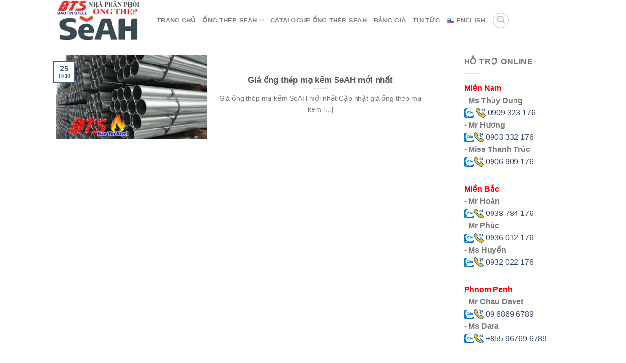

--- FILE ---
content_type: text/html; charset=UTF-8
request_url: https://ongthepseah.com/tag/thep-inox/
body_size: 21290
content:
<!DOCTYPE html>
<!--[if IE 9 ]><html lang="vi" class="ie9 loading-site no-js"> <![endif]-->
<!--[if IE 8 ]><html lang="vi" class="ie8 loading-site no-js"> <![endif]-->
<!--[if (gte IE 9)|!(IE)]><!--><html lang="vi" class="loading-site no-js"> <!--<![endif]--><head><script data-no-optimize="1">var litespeed_docref=sessionStorage.getItem("litespeed_docref");litespeed_docref&&(Object.defineProperty(document,"referrer",{get:function(){return litespeed_docref}}),sessionStorage.removeItem("litespeed_docref"));</script> <meta charset="UTF-8" /><link rel="profile" href="http://gmpg.org/xfn/11" /><link rel="pingback" href="https://ongthepseah.com/xmlrpc.php" /><link rel="stylesheet" href="https://cdnjs.cloudflare.com/ajax/libs/font-awesome/5.15.4/css/all.min.css" integrity="sha512-1ycn6IcaQQ40/MKBW2W4Rhis/DbILU74C1vSrLJxCq57o941Ym01SwNsOMqvEBFlcgUa6xLiPY/NS5R+E6ztJQ==" crossorigin="anonymous" referrerpolicy="no-referrer" />
<noscript><link rel="stylesheet" href="https://cdnjs.cloudflare.com/ajax/libs/font-awesome/5.15.4/css/all.min.css"></noscript><meta name="google-site-verification" content="GrCHvamlWQCeb7kTwoem7eWlT67z4lOIz1T2DpW2W9U" />
 <script type="litespeed/javascript" data-src="https://www.googletagmanager.com/gtag/js?id=UA-175881080-1"></script> <script type="litespeed/javascript">window.dataLayer=window.dataLayer||[];function gtag(){dataLayer.push(arguments)}
gtag('js',new Date());gtag('config','UA-175881080-1')</script> <script type="litespeed/javascript">(function(html){html.className=html.className.replace(/\bno-js\b/,'js')})(document.documentElement)</script> <meta name='robots' content='index, follow, max-image-preview:large, max-snippet:-1, max-video-preview:-1' /><style>img:is([sizes="auto" i], [sizes^="auto," i]) { contain-intrinsic-size: 3000px 1500px }</style><meta name="viewport" content="width=device-width, initial-scale=1, maximum-scale=1" /><title>thép inox - SeAH Steel Pipe</title><link rel="canonical" href="https://ongthepseah.com/tag/thep-inox/" /><meta property="og:locale" content="vi_VN" /><meta property="og:type" content="article" /><meta property="og:title" content="thép inox" /><meta property="og:url" content="https://ongthepseah.com/tag/thep-inox/" /><meta property="og:site_name" content="SeAH Steel Pipe" /><meta name="twitter:card" content="summary_large_image" /> <script type="application/ld+json" class="yoast-schema-graph">{"@context":"https://schema.org","@graph":[{"@type":"CollectionPage","@id":"https://ongthepseah.com/tag/thep-inox/","url":"https://ongthepseah.com/tag/thep-inox/","name":"thép inox - SeAH Steel Pipe","isPartOf":{"@id":"https://ongthepseah.com/#website"},"primaryImageOfPage":{"@id":"https://ongthepseah.com/tag/thep-inox/#primaryimage"},"image":{"@id":"https://ongthepseah.com/tag/thep-inox/#primaryimage"},"thumbnailUrl":"https://ongthepseah.com/wp-content/uploads/2021/10/thep-ma-kem-hoa-phat-HPG-3.jpg","breadcrumb":{"@id":"https://ongthepseah.com/tag/thep-inox/#breadcrumb"},"inLanguage":"vi"},{"@type":"ImageObject","inLanguage":"vi","@id":"https://ongthepseah.com/tag/thep-inox/#primaryimage","url":"https://ongthepseah.com/wp-content/uploads/2021/10/thep-ma-kem-hoa-phat-HPG-3.jpg","contentUrl":"https://ongthepseah.com/wp-content/uploads/2021/10/thep-ma-kem-hoa-phat-HPG-3.jpg","width":600,"height":390,"caption":"Giá ống thép mạ kẽm SeAH mới nhất"},{"@type":"BreadcrumbList","@id":"https://ongthepseah.com/tag/thep-inox/#breadcrumb","itemListElement":[{"@type":"ListItem","position":1,"name":"Trang chủ","item":"https://ongthepseah.com/"},{"@type":"ListItem","position":2,"name":"thép inox"}]},{"@type":"WebSite","@id":"https://ongthepseah.com/#website","url":"https://ongthepseah.com/","name":"SeAH Steel Pipe","description":"Đại lý phân phối ống thép mạ kẽm SeAH tại TPHCM và Phnom Penh","potentialAction":[{"@type":"SearchAction","target":{"@type":"EntryPoint","urlTemplate":"https://ongthepseah.com/?s={search_term_string}"},"query-input":{"@type":"PropertyValueSpecification","valueRequired":true,"valueName":"search_term_string"}}],"inLanguage":"vi"}]}</script> <link rel='dns-prefetch' href='//cdn.jsdelivr.net' /><link rel='dns-prefetch' href='//fonts.googleapis.com' /><link rel="alternate" type="application/rss+xml" title="Dòng thông tin SeAH Steel Pipe &raquo;" href="https://ongthepseah.com/feed/" /><link rel="alternate" type="application/rss+xml" title="SeAH Steel Pipe &raquo; Dòng bình luận" href="https://ongthepseah.com/comments/feed/" /><link rel="alternate" type="application/rss+xml" title="Dòng thông tin cho Thẻ SeAH Steel Pipe &raquo; thép inox" href="https://ongthepseah.com/tag/thep-inox/feed/" /><link rel="prefetch" href="https://ongthepseah.com/wp-content/themes/flatsome/assets/js/chunk.countup.fe2c1016.js" /><link rel="prefetch" href="https://ongthepseah.com/wp-content/themes/flatsome/assets/js/chunk.sticky-sidebar.a58a6557.js" /><link rel="prefetch" href="https://ongthepseah.com/wp-content/themes/flatsome/assets/js/chunk.tooltips.29144c1c.js" /><link rel="prefetch" href="https://ongthepseah.com/wp-content/themes/flatsome/assets/js/chunk.vendors-popups.947eca5c.js" /><link rel="prefetch" href="https://ongthepseah.com/wp-content/themes/flatsome/assets/js/chunk.vendors-slider.f0d2cbc9.js" /><link data-optimized="2" rel="stylesheet" href="https://ongthepseah.com/wp-content/litespeed/css/39213a1aaa5cdf3beed357870aa017aa.css?ver=3e8ac" /><style id='wp-block-library-inline-css' type='text/css'>:root{--wp-admin-theme-color:#007cba;--wp-admin-theme-color--rgb:0,124,186;--wp-admin-theme-color-darker-10:#006ba1;--wp-admin-theme-color-darker-10--rgb:0,107,161;--wp-admin-theme-color-darker-20:#005a87;--wp-admin-theme-color-darker-20--rgb:0,90,135;--wp-admin-border-width-focus:2px;--wp-block-synced-color:#7a00df;--wp-block-synced-color--rgb:122,0,223;--wp-bound-block-color:var(--wp-block-synced-color)}@media (min-resolution:192dpi){:root{--wp-admin-border-width-focus:1.5px}}.wp-element-button{cursor:pointer}:root{--wp--preset--font-size--normal:16px;--wp--preset--font-size--huge:42px}:root .has-very-light-gray-background-color{background-color:#eee}:root .has-very-dark-gray-background-color{background-color:#313131}:root .has-very-light-gray-color{color:#eee}:root .has-very-dark-gray-color{color:#313131}:root .has-vivid-green-cyan-to-vivid-cyan-blue-gradient-background{background:linear-gradient(135deg,#00d084,#0693e3)}:root .has-purple-crush-gradient-background{background:linear-gradient(135deg,#34e2e4,#4721fb 50%,#ab1dfe)}:root .has-hazy-dawn-gradient-background{background:linear-gradient(135deg,#faaca8,#dad0ec)}:root .has-subdued-olive-gradient-background{background:linear-gradient(135deg,#fafae1,#67a671)}:root .has-atomic-cream-gradient-background{background:linear-gradient(135deg,#fdd79a,#004a59)}:root .has-nightshade-gradient-background{background:linear-gradient(135deg,#330968,#31cdcf)}:root .has-midnight-gradient-background{background:linear-gradient(135deg,#020381,#2874fc)}.has-regular-font-size{font-size:1em}.has-larger-font-size{font-size:2.625em}.has-normal-font-size{font-size:var(--wp--preset--font-size--normal)}.has-huge-font-size{font-size:var(--wp--preset--font-size--huge)}.has-text-align-center{text-align:center}.has-text-align-left{text-align:left}.has-text-align-right{text-align:right}#end-resizable-editor-section{display:none}.aligncenter{clear:both}.items-justified-left{justify-content:flex-start}.items-justified-center{justify-content:center}.items-justified-right{justify-content:flex-end}.items-justified-space-between{justify-content:space-between}.screen-reader-text{border:0;clip:rect(1px,1px,1px,1px);clip-path:inset(50%);height:1px;margin:-1px;overflow:hidden;padding:0;position:absolute;width:1px;word-wrap:normal!important}.screen-reader-text:focus{background-color:#ddd;clip:auto!important;clip-path:none;color:#444;display:block;font-size:1em;height:auto;left:5px;line-height:normal;padding:15px 23px 14px;text-decoration:none;top:5px;width:auto;z-index:100000}html :where(.has-border-color){border-style:solid}html :where([style*=border-top-color]){border-top-style:solid}html :where([style*=border-right-color]){border-right-style:solid}html :where([style*=border-bottom-color]){border-bottom-style:solid}html :where([style*=border-left-color]){border-left-style:solid}html :where([style*=border-width]){border-style:solid}html :where([style*=border-top-width]){border-top-style:solid}html :where([style*=border-right-width]){border-right-style:solid}html :where([style*=border-bottom-width]){border-bottom-style:solid}html :where([style*=border-left-width]){border-left-style:solid}html :where(img[class*=wp-image-]){height:auto;max-width:100%}:where(figure){margin:0 0 1em}html :where(.is-position-sticky){--wp-admin--admin-bar--position-offset:var(--wp-admin--admin-bar--height,0px)}@media screen and (max-width:600px){html :where(.is-position-sticky){--wp-admin--admin-bar--position-offset:0px}}</style><style id='classic-theme-styles-inline-css' type='text/css'>/*! This file is auto-generated */
.wp-block-button__link{color:#fff;background-color:#32373c;border-radius:9999px;box-shadow:none;text-decoration:none;padding:calc(.667em + 2px) calc(1.333em + 2px);font-size:1.125em}.wp-block-file__button{background:#32373c;color:#fff;text-decoration:none}</style><style id='flatsome-main-inline-css' type='text/css'>@font-face {
				font-family: "fl-icons";
				font-display: block;
				src: url(https://ongthepseah.com/wp-content/themes/flatsome/assets/css/icons/fl-icons.eot?v=3.15.4);
				src:
					url(https://ongthepseah.com/wp-content/themes/flatsome/assets/css/icons/fl-icons.eot#iefix?v=3.15.4) format("embedded-opentype"),
					url(https://ongthepseah.com/wp-content/themes/flatsome/assets/css/icons/fl-icons.woff2?v=3.15.4) format("woff2"),
					url(https://ongthepseah.com/wp-content/themes/flatsome/assets/css/icons/fl-icons.ttf?v=3.15.4) format("truetype"),
					url(https://ongthepseah.com/wp-content/themes/flatsome/assets/css/icons/fl-icons.woff?v=3.15.4) format("woff"),
					url(https://ongthepseah.com/wp-content/themes/flatsome/assets/css/icons/fl-icons.svg?v=3.15.4#fl-icons) format("svg");
			}</style> <script type="litespeed/javascript" data-src="https://ongthepseah.com/wp-includes/js/jquery/jquery.min.js" id="jquery-core-js"></script> <link rel="https://api.w.org/" href="https://ongthepseah.com/wp-json/" /><link rel="alternate" title="JSON" type="application/json" href="https://ongthepseah.com/wp-json/wp/v2/tags/249" /><link rel="EditURI" type="application/rsd+xml" title="RSD" href="https://ongthepseah.com/xmlrpc.php?rsd" /><meta name="generator" content="WordPress 6.7.2" /><style>.bg{opacity: 0; transition: opacity 1s; -webkit-transition: opacity 1s;} .bg-loaded{opacity: 1;}</style><!--[if IE]><link rel="stylesheet" type="text/css" href="https://ongthepseah.com/wp-content/themes/flatsome/assets/css/ie-fallback.css"><script src="//cdnjs.cloudflare.com/ajax/libs/html5shiv/3.6.1/html5shiv.js"></script><script>var head = document.getElementsByTagName('head')[0],style = document.createElement('style');style.type = 'text/css';style.styleSheet.cssText = ':before,:after{content:none !important';head.appendChild(style);setTimeout(function(){head.removeChild(style);}, 0);</script><script src="https://ongthepseah.com/wp-content/themes/flatsome/assets/libs/ie-flexibility.js"></script><![endif]--><link rel="icon" href="https://ongthepseah.com/wp-content/uploads/2021/05/cropped-seah-ico-32x32.png" sizes="32x32" /><link rel="icon" href="https://ongthepseah.com/wp-content/uploads/2021/05/cropped-seah-ico-192x192.png" sizes="192x192" /><link rel="apple-touch-icon" href="https://ongthepseah.com/wp-content/uploads/2021/05/cropped-seah-ico-180x180.png" /><meta name="msapplication-TileImage" content="https://ongthepseah.com/wp-content/uploads/2021/05/cropped-seah-ico-270x270.png" /><style id="custom-css" type="text/css">:root {--primary-color: #446084;}.header-main{height: 83px}#logo img{max-height: 83px}#logo{width:176px;}.header-bottom{min-height: 10px}.header-top{min-height: 20px}.transparent .header-main{height: 30px}.transparent #logo img{max-height: 30px}.has-transparent + .page-title:first-of-type,.has-transparent + #main > .page-title,.has-transparent + #main > div > .page-title,.has-transparent + #main .page-header-wrapper:first-of-type .page-title{padding-top: 30px;}.header.show-on-scroll,.stuck .header-main{height:70px!important}.stuck #logo img{max-height: 70px!important}.search-form{ width: 32%;}.header-bg-color {background-color: rgba(255,255,255,0.9)}.header-bottom {background-color: #f1f1f1}.header-main .nav > li > a{line-height: 16px }@media (max-width: 549px) {.header-main{height: 70px}#logo img{max-height: 70px}}body{font-family:"Lato", sans-serif}body{font-weight: 400}.nav > li > a {font-family:"Lato", sans-serif;}.mobile-sidebar-levels-2 .nav > li > ul > li > a {font-family:"Lato", sans-serif;}.nav > li > a {font-weight: 700;}.mobile-sidebar-levels-2 .nav > li > ul > li > a {font-weight: 700;}h1,h2,h3,h4,h5,h6,.heading-font, .off-canvas-center .nav-sidebar.nav-vertical > li > a{font-family: "Roboto", sans-serif;}h1,h2,h3,h4,h5,h6,.heading-font,.banner h1,.banner h2{font-weight: 700;}.alt-font{font-family: "Dancing Script", sans-serif;}.alt-font{font-weight: 400!important;}.footer-1{background-image: url('https://ongthepseah.com/wp-content/uploads/2020/08/footer-seah.jpg');}.absolute-footer, html{background-color: #ffffff}/* Custom CSS *//*************** css Contact Form 7 ********************/input.wpcf7-form-control.wpcf7-date.wpcf7-validates-as-date { display: none; }.wpcf7 .wpcf7-form-control-wrap {font-size: small;}h2.cf7-title {margin-top: -62px;text-align: center;font-size: 35px;color: #145a8d;font-weight: bold;}img.cf7-img {filter: opacity(10%);}@media screen and (max-width: 767px) {.wpcf7 .wpcf7-form-control-wrap {font-size: 12px;!important;}}p.contact-mb-p {font-size: 10px;margin-top: -20px;margin-bottom: 5px;}.wpcf7-form input {border-radius:6px;/* Makes the edges rounded */}.wpcf7-form textarea {border-radius:6px;/* Makes the edges rounded */}.wpcf7-form .wpcf7-submit { background:#2e67b1; /* This edit the button colour */width: 100%;font-size: 15px !important;}.wpcf7 .wpcf7-text,.wpcf7 .wpcf7-textarea{text-indent: 25px;}.wpcf7 p{ position: relative; }.wpcf7 p .fa{position: absolute;color: #666666;z-index: 100;font-size: 18px;top: 10%;left: 1.5%;}.wpcf7 p .fa-pencil{ top: 5%; left: 1.5%}.fa-star:before {color: #f47425;}/*Response messages - Error & Success*/.wpcf7-response-output {margin-bottom: 30px !important;}/*Input Field border*/.wpcf7-text:focus, .wpcf7-textarea:focus {border-color: #5A3D3D !important;}p.left-bg {text-align: left;}span.wpcf7-form-control-wrap.radio-459 {font-size: 15px;}p.gichu{font-size:xx-small;text-align:left;}/*************** The End css Contact Form 7 ********************/.absolute-footer {display:none;}.label-new.menu-item > a:after{content:"New";}.label-hot.menu-item > a:after{content:"Hot";}.label-sale.menu-item > a:after{content:"Sale";}.label-popular.menu-item > a:after{content:"Popular";}</style></head><body class="archive tag tag-thep-inox tag-249 lightbox nav-dropdown-has-arrow nav-dropdown-has-shadow nav-dropdown-has-border"><a class="skip-link screen-reader-text" href="#main">Skip to content</a><div id="wrapper"><header id="header" class="header has-sticky sticky-jump"><div class="header-wrapper"><div id="masthead" class="header-main "><div class="header-inner flex-row container logo-left medium-logo-center" role="navigation"><div id="logo" class="flex-col logo">
<a href="https://ongthepseah.com/" title="Ống Thép SeAH - Đại lý phân phối ống thép mạ kẽm SeAH tại TPHCM và Phnom Penh"><img data-lazyloaded="1" src="[data-uri]" width="400" height="192" data-src="https://ongthepseah.com/wp-content/uploads/2022/08/logo.webp" alt="Ống Thép SeAH - Đại lý phân phối ống thép mạ kẽm SeAH tại TPHCM và Phnom Penh" /></a></div><div class="flex-col show-for-medium flex-left"><ul class="mobile-nav nav nav-left "><li class="nav-icon has-icon">
<a href="#" data-open="#main-menu" data-pos="left" data-bg="main-menu-overlay" data-color="" class="is-small" aria-label="Menu" aria-controls="main-menu" aria-expanded="false">
<i class="icon-menu" ></i>
</a></li></ul></div><div class="flex-col hide-for-medium flex-left
flex-grow"><ul class="header-nav header-nav-main nav nav-left  nav-uppercase" ><li id="menu-item-9" class="menu-item menu-item-type-custom menu-item-object-custom menu-item-9 menu-item-design-default"><a href="https://seahsteelvina.com.vn/" class="nav-top-link">Trang chủ</a></li><li id="menu-item-14" class="menu-item menu-item-type-custom menu-item-object-custom menu-item-has-children menu-item-14 menu-item-design-default has-dropdown"><a href="/category/ong-thep-seah/" class="nav-top-link">Ống thép SeAH<i class="icon-angle-down" ></i></a><ul class="sub-menu nav-dropdown nav-dropdown-default"><li id="menu-item-94" class="menu-item menu-item-type-custom menu-item-object-custom menu-item-94"><a href="/category/ong-thep-seah/ong-thep-den/">Ống thép đen</a></li><li id="menu-item-95" class="menu-item menu-item-type-custom menu-item-object-custom menu-item-95"><a href="/category/ong-thep-seah/ong-thep-ma-kem/">Ống thép mạ kẽm</a></li><li id="menu-item-96" class="menu-item menu-item-type-custom menu-item-object-custom menu-item-96"><a href="/category/ong-thep-seah/ong-thep-chiu-ap-luc/">Ống thép chịu áp lực</a></li></ul></li><li id="menu-item-12" class="menu-item menu-item-type-custom menu-item-object-custom menu-item-12 menu-item-design-default"><a href="/catalogue-ong-thep-seah/" class="nav-top-link">Catalogue ống thép SeAH</a></li><li id="menu-item-13" class="menu-item menu-item-type-custom menu-item-object-custom menu-item-13 menu-item-design-default"><a href="/category/bang-gia-ong-thep-seah" class="nav-top-link">Bảng giá</a></li><li id="menu-item-63" class="menu-item menu-item-type-custom menu-item-object-custom menu-item-63 menu-item-design-default"><a href="/category/tin-tuc/" class="nav-top-link">Tin tức</a></li><li id="menu-item-1700-en" class="lang-item lang-item-277 lang-item-en no-translation lang-item-first menu-item menu-item-type-custom menu-item-object-custom menu-item-1700-en menu-item-design-default"><a href="https://ongthepseah.com/en/" hreflang="en-US" lang="en-US" class="nav-top-link"><img src="[data-uri]" alt="" width="16" height="11" style="width: 16px; height: 11px;" /><span style="margin-left:0.3em;">English</span></a></li><li class="header-search header-search-lightbox has-icon"><div class="header-button">		<a href="#search-lightbox" aria-label="Search" data-open="#search-lightbox" data-focus="input.search-field"
class="icon button circle is-outline is-small">
<i class="icon-search" style="font-size:16px;"></i></a></div><div id="search-lightbox" class="mfp-hide dark text-center"><div class="searchform-wrapper ux-search-box relative form-flat is-large"><form method="get" class="searchform" action="https://ongthepseah.com/" role="search"><div class="flex-row relative"><div class="flex-col flex-grow">
<input type="search" class="search-field mb-0" name="s" value="" id="s" placeholder="Search&hellip;" /></div><div class="flex-col">
<button type="submit" class="ux-search-submit submit-button secondary button icon mb-0" aria-label="Submit">
<i class="icon-search" ></i>				</button></div></div><div class="live-search-results text-left z-top"></div></form></div></div></li></ul></div><div class="flex-col hide-for-medium flex-right"><ul class="header-nav header-nav-main nav nav-right  nav-uppercase"></ul></div><div class="flex-col show-for-medium flex-right"><ul class="mobile-nav nav nav-right "><li class="header-search header-search-lightbox has-icon"><div class="header-button">		<a href="#search-lightbox" aria-label="Search" data-open="#search-lightbox" data-focus="input.search-field"
class="icon button circle is-outline is-small">
<i class="icon-search" style="font-size:16px;"></i></a></div><div id="search-lightbox" class="mfp-hide dark text-center"><div class="searchform-wrapper ux-search-box relative form-flat is-large"><form method="get" class="searchform" action="https://ongthepseah.com/" role="search"><div class="flex-row relative"><div class="flex-col flex-grow">
<input type="search" class="search-field mb-0" name="s" value="" id="s" placeholder="Search&hellip;" /></div><div class="flex-col">
<button type="submit" class="ux-search-submit submit-button secondary button icon mb-0" aria-label="Submit">
<i class="icon-search" ></i>				</button></div></div><div class="live-search-results text-left z-top"></div></form></div></div></li></ul></div></div><div class="container"><div class="top-divider full-width"></div></div></div><div class="header-bg-container fill"><div class="header-bg-image fill"></div><div class="header-bg-color fill"></div></div></div></header><main id="main" class=""><div id="content" class="blog-wrapper blog-archive page-wrapper"><div class="row row-large row-divided "><div class="large-9 col"><div class="row large-columns-1 medium-columns- small-columns-1"><div class="col post-item" ><div class="col-inner">
<a href="https://ongthepseah.com/gia-ong-thep-ma-kem-seah-moi-nhat/" class="plain"><div class="box box-vertical box-text-bottom box-blog-post has-hover"><div class="box-image" style="width:40%;"><div class="image-cover" style="padding-top:56%;">
<img data-lazyloaded="1" src="[data-uri]" width="300" height="195" data-src="https://ongthepseah.com/wp-content/uploads/2021/10/thep-ma-kem-hoa-phat-HPG-3-300x195.jpg" class="attachment-medium size-medium wp-post-image" alt="Giá ống thép mạ kẽm SeAH mới nhất" decoding="async" loading="lazy" data-srcset="https://ongthepseah.com/wp-content/uploads/2021/10/thep-ma-kem-hoa-phat-HPG-3-300x195.jpg 300w, https://ongthepseah.com/wp-content/uploads/2021/10/thep-ma-kem-hoa-phat-HPG-3.jpg 600w" data-sizes="auto, (max-width: 300px) 100vw, 300px" /></div></div><div class="box-text text-center" ><div class="box-text-inner blog-post-inner"><h5 class="post-title is-large ">Giá ống thép mạ kẽm SeAH mới nhất</h5><div class="is-divider"></div><p class="from_the_blog_excerpt ">Giá ống thép mạ kẽm SeAH mới nhất Cập nhật giá ống thép mạ kẽm [...]</p></div></div><div class="badge absolute top post-date badge-outline"><div class="badge-inner">
<span class="post-date-day">25</span><br>
<span class="post-date-month is-xsmall">Th10</span></div></div></div>
</a></div></div></div></div><div class="post-sidebar large-3 col"><div id="secondary" class="widget-area " role="complementary"><aside id="custom_html-5" class="widget_text widget widget_custom_html"><span class="widget-title "><span>Hỗ trợ online</span></span><div class="is-divider small"></div><div class="textwidget custom-html-widget"><font color="red"><b>Miền Nam</b></font><br />
- <strong>Ms Thùy Dung</strong><br>
<img data-lazyloaded="1" src="[data-uri]" data-src="https://thepbaotin.com/images/icons/zalo.svg" alt="Thép Hòa Phát TPHCM" width="20px" />
<img data-lazyloaded="1" src="[data-uri]" data-src="https://thepbaotin.com/images/icons/phone-call.svg" alt="Thép Hòa Phát Sài Gòn" width="20px" /><a href="tel: 0909323176"> 0909 323 176</a><br>
- <strong>Mr Hương</strong><br>
<a href="https://zalo.me/0903332176"><img data-lazyloaded="1" src="[data-uri]" data-src="https://thepbaotin.com/images/icons/zalo.svg" alt="Thép Hòa Phát miền Nam" width="20px" /><img data-lazyloaded="1" src="[data-uri]" data-src="https://thepbaotin.com/images/icons/phone-call.svg" alt="Nhân viên kinh doanh" width="20px" /></a>
<a href="tel: 0903332176"> 0903 332 176</a><br>
- <strong>Miss Thanh Trúc</strong><br>
<a href="https://zalo.me/0906909176"><img data-lazyloaded="1" src="[data-uri]" data-src="https://thepbaotin.com/images/icons/zalo.svg" alt="Thép Hòa Phát miền Nam" width="20px" /></a><img data-lazyloaded="1" src="[data-uri]" data-src="https://thepbaotin.com/images/icons/phone-call.svg" alt="Nhân viên kinh doanh" width="20px" />
<a href="tel:0906909176"> 0906 909 176</a>
<br><hr>
<font color="red"><b>Miền Bắc</b></font><br />
- <strong>Mr Hoàn</strong><br>
<a href="https://zalo.me/0938784176"><img data-lazyloaded="1" src="[data-uri]" data-src="https://thepbaotin.com/images/icons/zalo.svg" alt="Thép Hòa Phát Hà Nội, Bắc Ninh" width="20px" /></a><img data-lazyloaded="1" src="[data-uri]" data-src="https://thepbaotin.com/images/icons/phone-call.svg" alt="Thép Bảo Tín Miền Bắc" width="20px" />
<a href="tel:0938784176"> 0938 784 176</a>
<br>
- <strong>Mr Phúc</strong><br>
<a href="https://zalo.me/0936012176"><img data-lazyloaded="1" src="[data-uri]" data-src="https://thepbaotin.com/images/icons/zalo.svg" alt="Thép Hòa Phát Hà Nội, Bắc Ninh" width="20px" /></a><img data-lazyloaded="1" src="[data-uri]" data-src="https://thepbaotin.com/images/icons/phone-call.svg" alt="Thép Bảo Tín Miền Bắc" width="20px" />
<a href="tel: 0936012176"> 0936 012 176</a>
<br>
- <strong>Ms Huyền</strong><br>
<a href="https://zalo.me/0932022176"><img data-lazyloaded="1" src="[data-uri]" data-src="https://thepbaotin.com/images/icons/zalo.svg" alt="Thép Hòa Phát Hà Nội, Bắc Ninh" width="20px" /></a><img data-lazyloaded="1" src="[data-uri]" data-src="https://thepbaotin.com/images/icons/phone-call.svg" alt="Thép Bảo Tín Miền Bắc" width="20px" />
<a href="tel: 0933022176"> 0932 022 176</a>
<br><hr>
<font color="red"><b>Phnom Penh</b></font><br />
- <strong>Mr Chau Davet</strong><br>
<a href="https://zalo.me/855968696789"><img data-lazyloaded="1" src="[data-uri]" data-src="https://thepbaotin.com/images/icons/zalo.svg" alt="Tiger Steel Pipe Phnom Penh" width="20px" /></a><img data-lazyloaded="1" src="[data-uri]" data-src="https://thepbaotin.com/images/icons/phone-call.svg" alt="Tiger Steel Pipe Campuchia" width="20px" />
<a href="tel: +855968696789"> 09 6869 6789</a><br>
- <strong>Ms Dara</strong><br>
<a href="https://zalo.me/855967696789"><img data-lazyloaded="1" src="[data-uri]" data-src="https://thepbaotin.com/images/icons/zalo.svg" alt="Hoa Phat Steel Phnom Penh" width="20px" /></a><img data-lazyloaded="1" src="[data-uri]" data-src="https://thepbaotin.com/images/icons/phone-call.svg" alt="Hoa Phat Steel Campuchia" width="20px" />
<a href="tel: +855967696789"> +855 96769 6789</a></div></aside><aside id="custom_html-7" class="widget_text widget widget_custom_html"><span class="widget-title "><span>Fanpage Facebook:</span></span><div class="is-divider small"></div><div class="textwidget custom-html-widget"><div class="fb-page" data-href="https://www.facebook.com/thepbaotin" data-tabs="timeline" data-width="400" data-height="150" data-small-header="false" data-adapt-container-width="true" data-hide-cover="false" data-show-facepile="true"><blockquote cite="https://www.facebook.com/thepbaotin" class="fb-xfbml-parse-ignore"><a href="https://www.facebook.com/thepbaotin">Bao Tin Steel Company Limited</a></blockquote></div></div></aside><aside id="recent-posts-3" class="widget widget_recent_entries">
<span class="widget-title "><span>Bài viết gần đây</span></span><div class="is-divider small"></div><ul><li>
<a href="https://ongthepseah.com/bang-bao-gia-ong-thep-duc-seah-thep-bao-tin/">Ống thép đúc SeAH – Nhập khẩu Hàn Quốc, có CO/CQ</a></li><li>
<a href="https://ongthepseah.com/ong-thep-ma-kem-seah-gia-re-mua-o-dau/">Ống Thép Mạ Kẽm SeAH – Tiêu Chuẩn Hàn Quốc, Chất Lượng Toàn Cầu</a></li><li>
<a href="https://ongthepseah.com/do-ben-chong-an-mon-cua-ong-thep-ma-kem/">Độ bền chống ăn mòn của ống thép mạ kẽm trong môi trường khác nhau – ven biển, công nghiệp, nông thôn</a></li><li>
<a href="https://ongthepseah.com/dac-tinh-co-ly-cua-ong-thep-ma-kem-seah/">Đặc tính cơ lý của ống thép mạ kẽm SeAH – độ bền, khả năng chịu lực, tính hàn, độ dẻo</a></li><li>
<a href="https://ongthepseah.com/so-sanh-ma-kem-nhung-nong-va-ma-kem-dien-phan/">So sánh mạ kẽm nhúng nóng và mạ kẽm điện phân – ưu điểm, nhược điểm và ứng dụng</a></li><li>
<a href="https://ongthepseah.com/quy-trinh-san-xuat-ong-thep-ma-kem/">Quy trình sản xuất ống thép mạ kẽm: Từ thép đen đến mạ kẽm nhúng nóng và mạ điện phân</a></li><li>
<a href="https://ongthepseah.com/tieu-chuan-ong-thep-den-sch40/">Tiêu chuẩn ống thép đen SCH40 | Quy cách &#038; Bảng tra trọng lượng</a></li><li>
<a href="https://ongthepseah.com/ong-thep-ma-kem-seah-tai-ha-noi/">Ống Thép Mạ Kẽm SeAH Tại Hà Nội: Địa Chỉ Mua Uy Tín, Báo Giá Mới Nhất</a></li><li>
<a href="https://ongthepseah.com/tieu-chuan-bs1387-1985-thep-ma-kem/">Tiêu chuẩn BS 1387:1985 của ống thép mạ kẽm | Bảng quy cách &#038; ứng dụng</a></li><li>
<a href="https://ongthepseah.com/so-sanh-ong-thep-den-va-ong-thep-ma-kem-chi-tiet/">So sánh ống thép đen và ống thép mạ kẽm chi tiết</a></li></ul></aside></div></div></div></div></main><footer id="footer" class="footer-wrapper"><div id="gap-867154261" class="gap-element clearfix" style="display:block; height:auto;"><style>#gap-867154261 {
  padding-top: 0px;
}
@media (min-width:550px) {
  #gap-867154261 {
    padding-top: 80px;
  }
}</style></div><section class="section dark hide-for-small" id="section_1126473764"><div class="bg section-bg fill bg-fill  " ><div class="section-bg-overlay absolute fill"></div></div><div class="section-content relative"><div class="row row-collapse"  id="row-1799722629"><div id="col-1177205244" class="col medium-2 small-12 large-2"  ><div class="col-inner"  ><div class="row"  id="row-1283526925"><div id="col-1132462613" class="col small-12 large-12"  ><div class="col-inner"  ><p><img data-lazyloaded="1" src="[data-uri]" class="alignnone wp-image-5008" data-src="https://ongthepseah.com/wp-content/uploads/2022/08/logo.webp" alt="Ống thép SeAH - Nhà phân phối ống thép mạ kẽm SeAH tại Hà Nội, TPHCM và Phnom Penh" width="220" height="100" /></p></div><style>#col-1132462613 > .col-inner {
  padding: 24px 18px 0px 0px;
}</style></div></div></div></div><div id="col-1150974186" class="col medium-10 small-12 large-10"  ><div class="col-inner"  ><div class="row"  id="row-1880032911"><div id="col-1635718027" class="col medium-6 small-12 large-6"  ><div class="col-inner"  ><p>CTY TNHH THÉP BẢO TÍN. Mã số thuế: 0311458762</p><p style="text-align: center;">Hotline: 0932 059 176</p></div></div><div id="col-1643355496" class="col medium-6 small-12 large-6"  ><div class="col-inner"  ><div class="social-icons follow-icons" ><a href="https://www.messenger.com/t/thepbaotin" target="_blank" data-label="Facebook" rel="noopener noreferrer nofollow" class="icon primary button circle facebook tooltip" title="Follow on Facebook" aria-label="Follow on Facebook"><i class="icon-facebook" ></i></a><a href="https://twitter.com/thepbaotin" target="_blank" data-label="Twitter" rel="noopener noreferrer nofollow" class="icon primary button circle  twitter tooltip" title="Follow on Twitter" aria-label="Follow on Twitter"><i class="icon-twitter" ></i></a><a href="tel:0932059176" target="_blank" data-label="Phone" rel="noopener noreferrer nofollow" class="icon primary button circle  phone tooltip" title="Call us" aria-label="Call us"><i class="icon-phone" ></i></a><a href="https://vn.linkedin.com/in/thep-bao-tin" target="_blank" rel="noopener noreferrer nofollow" data-label="LinkedIn" class="icon primary button circle  linkedin tooltip" title="Follow on LinkedIn" aria-label="Follow on LinkedIn"><i class="icon-linkedin" ></i></a><a href="https://www.youtube.com/channel/UClKGv7vRgpDjcvYQh62fO5g?sub_confirmation=1" target="_blank" rel="noopener noreferrer nofollow" data-label="YouTube" class="icon primary button circle  youtube tooltip" title="Follow on YouTube" aria-label="Follow on YouTube"><i class="icon-youtube" ></i></a></div><p><a href="https://www.dmca.com/compliance/ongthepseah.com" title="DMCA Compliance information for ongthepseah.com"><img data-lazyloaded="1" src="[data-uri]" width="155" height="45" data-src="https://www.dmca.com/img/dmca-compliant-grayscale.png" alt="DMCA compliant image" /></a></p></div></div></div></div></div></div><div class="row"  id="row-621673864"><div id="col-705875739" class="col medium-4 small-12 large-4"  ><div class="col-inner"  ><p><strong>CTY THÉP BẢO TÍN</strong><br /><i class="fas fa-map-marker-alt" style="color: #f24f50;"></i> Trụ sở chính: 551/156 Lê Văn Khương, Phường Tân Thới Hiệp, TP HCM<br /><b> Kho ống thép Bảo Tín tại Hóc Môn</b><br /><i class="fas fa-map-marker-alt" style="color: #f24f50;"></i> 242/26 Nguyễn Thị Ngâu, Xã Đông Thạnh, TP.HCM<br /><i class="fas fa-phone-alt"></i> Mobile: <a href="tel:0909323176">0909 323 176</a> | <a href="tel:0767555777">0767 555 777</a><br /><i class="fas fa-envelope"></i> Email: <a href="mailto:bts@thepbaotin.com">bts@thepbaotin.com</a></p></div></div><div id="col-476315944" class="col medium-4 small-12 large-4"  ><div class="col-inner"  ><p><strong>CTY THÉP BẮC NINH</strong><br /><i class="fas fa-map-marker-alt" style="color: #f24f50;"></i> <b>Trụ sở:</b> 101 Mạc Đĩnh Chi, P. Võ Cường, Tỉnh Bắc Ninh<br /><b>Kho ống thép &amp; VPGD</b><br /><i class="fas fa-map-marker-alt" style="color: #f24f50;"></i> KCN Yên Phong, Xã Tam Đa, Tỉnh Bắc Ninh<br /><i class="fas fa-phone-alt"></i> ĐT: <a href="tel:0903321176">0938 784 176</a> - <a href="tel:0931339176">0931 339 176</a> <br /><i class="fas fa-envelope"></i> Email: <a href="mailto:mb@thepbaotin.com">mb@thepbaotin.com</a></p></div></div><div id="col-452600046" class="col medium-4 small-12 large-4"  ><div class="col-inner"  ><p><strong>VĂN PHÒNG PHNOM PENH</strong><br /><i class="fa fa-map-marker-alt" style="color: #f24f50;"></i> 252 National Road 1, Prek Eng, Chbar Ampov, Phnom Penh, Campuchia<br /><strong>Kho hàng:<br /></strong><i class="fa fa-map-marker-alt" style="color: #f24f50;"></i> 248 National Road 1, Prek Eng, Chbar Ampov, Phnom Penh, Combodia<br /><i class="fas fa-phone-alt"></i> Hotline: 09 6869 6789 – 06869 6789<br /><i class="fa fa-envelope"></i> Email: sales@baotinsteel.com</p></div></div></div></div><style>#section_1126473764 {
  padding-top: 30px;
  padding-bottom: 30px;
}
#section_1126473764 .section-bg-overlay {
  background-color: rgba(0, 0, 0, 0.57);
}
#section_1126473764 .section-bg.bg-loaded {
  background-image: url(https://ongthepseah.com/wp-content/uploads/2020/08/footer-seah.jpg);
}
#section_1126473764 .section-bg {
  background-position: 0% 0%;
}
#section_1126473764 .ux-shape-divider--top svg {
  height: 150px;
  --divider-top-width: 100%;
}
#section_1126473764 .ux-shape-divider--bottom svg {
  height: 150px;
  --divider-width: 100%;
}</style></section><section class="section dark show-for-small" id="section_285041081"><div class="bg section-bg fill bg-fill  bg-loaded" ><div class="section-bg-overlay absolute fill"></div></div><div class="section-content relative"><div class="row row-collapse"  id="row-1370708260"><div id="col-2107629656" class="col medium-2 small-12 large-2"  ><div class="col-inner"  ><div id="text-4289958871" class="text"><p>CTY TNHH THÉP BẢO TÍN<br /> MST: 0311458762<br />Hotline: 0932 059 176</p><style>#text-4289958871 {
  text-align: center;
}</style></div><div class="social-icons follow-icons full-width text-center" style="font-size:70%"><a href="https://www.messenger.com/t/thepbaotin" target="_blank" data-label="Facebook" rel="noopener noreferrer nofollow" class="icon primary button circle facebook tooltip" title="Follow on Facebook" aria-label="Follow on Facebook"><i class="icon-facebook" ></i></a><a href="https://twitter.com/thepbaotin" target="_blank" data-label="Twitter" rel="noopener noreferrer nofollow" class="icon primary button circle  twitter tooltip" title="Follow on Twitter" aria-label="Follow on Twitter"><i class="icon-twitter" ></i></a><a href="mailto:bts@thepbaotin.com" data-label="E-mail" rel="nofollow" class="icon primary button circle  email tooltip" title="Send us an email" aria-label="Send us an email"><i class="icon-envelop" ></i></a><a href="https://vn.linkedin.com/in/thep-bao-tin" target="_blank" rel="noopener noreferrer nofollow" data-label="LinkedIn" class="icon primary button circle  linkedin tooltip" title="Follow on LinkedIn" aria-label="Follow on LinkedIn"><i class="icon-linkedin" ></i></a><a href="https://www.youtube.com/c/Th%C3%A9pB%E1%BA%A3oT%C3%ADnOffical" target="_blank" rel="noopener noreferrer nofollow" data-label="YouTube" class="icon primary button circle  youtube tooltip" title="Follow on YouTube" aria-label="Follow on YouTube"><i class="icon-youtube" ></i></a></div></div><style>#col-2107629656 > .col-inner {
  margin: -15px 0px 0px 0px;
}</style></div></div><div class="row"  id="row-1688780562"><div id="col-1793808076" class="col medium-4 small-12 large-4"  ><div class="col-inner"  ><p><strong>CTY THÉP BẢO TÍN</strong><br /><i class="fas fa-map-marker-alt" style="color: #f24f50;"></i> Trụ sở chính: 551/156 Lê Văn Khương, Phường Tân Thới Hiệp, TP HCM<br /><b> Kho ống thép Bảo Tín tại Hóc Môn</b><br /><i class="fas fa-map-marker-alt" style="color: #f24f50;"></i> 242/26 Nguyễn Thị Ngâu, Xã Đông Thạnh, TP.HCM<br /><i class="fas fa-phone-alt"></i> Mobile: <a href="tel:0909323176">0909 323 176</a> | <a href="tel:0767555777">0767 555 777</a><br /><i class="fas fa-envelope"></i> Email: <a href="mailto:bts@thepbaotin.com">bts@thepbaotin.com</a></p><p><strong>CTY THÉP BẮC NINH</strong><br /><i class="fas fa-map-marker-alt" style="color: #f24f50;"></i> <b>Trụ sở:</b> 101 Mạc Đĩnh Chi, Phường Võ Cường, Tỉnh Bắc Ninh <br /><b>Kho ống thép &amp; VPGD</b><br /><i class="fas fa-map-marker-alt" style="color: #f24f50;"></i> KCN Yên Phong, Xã Tam Đa, Tỉnh Bắc Ninh<br /><i class="fas fa-phone-alt"></i> ĐT: <a href="tel:0938784176">0938 784 176</a> - <a href="tel:0931339176">0931 339 176</a> <br />Email: <a href="mailto:mb@thepbaotin.com">mb@thepbaotin.com</a></p><p><strong>VĂN PHÒNG PHNOM PENH</strong><br /><i class="fas fa-map-marker-alt" style="color: #f24f50;"></i> 252 National Road 1, Prek Eng, Chbar Ampov, Phnom Penh, Campuchia<br /><b>Kho hàng</b><br /><i class="fas fa-map-marker-alt" style="color: #f24f50;"></i> 248 National Road 1, Prek Eng, Chbar Ampov, Phnom Penh, Campuchia<br /><i class="fas fa-phone-alt"></i> Mb (+855): <b>9 6869 6789 – 6869 6789</b><br /><i class="fas fa-envelope"></i> Email: sales@baotinsteel.com</p><p><a title="DMCA Compliance information for ongthepseah.com" href="https://www.dmca.com/compliance/ongthepseah.com"><img data-lazyloaded="1" src="[data-uri]" width="155" height="45" data-src="https://www.dmca.com/img/dmca-compliant-grayscale.png" alt="DMCA compliant image" /></a></p></div></div></div></div><style>#section_285041081 {
  padding-top: 30px;
  padding-bottom: 30px;
  background-color: rgb(48, 60, 74);
}
#section_285041081 .section-bg-overlay {
  background-color: rgba(0, 0, 0, 0);
}
#section_285041081 .ux-shape-divider--top svg {
  height: 150px;
  --divider-top-width: 100%;
}
#section_285041081 .ux-shape-divider--bottom svg {
  height: 150px;
  --divider-width: 100%;
}
@media (min-width:550px) {
  #section_285041081 .section-bg-overlay {
    background-color: rgba(0, 0, 0, 0.82);
  }
}</style></section><section class="section footer_animation dark hide-for-small" id="section_1908254363"><div class="bg section-bg fill bg-fill  bg-loaded" ><div class="section-bg-overlay absolute fill"></div></div><div class="section-content relative"><div class="row row-collapse"  id="row-4758373"><div id="col-89123032" class="col small-12 large-12"  ><div class="col-inner"  ><div class="row row-collapse"  id="row-488267341"><div id="col-1217587463" class="col medium-12 small-12 large-6"  ><div class="col-inner text-left"  ><div id="text-50642473" class="text"><p>Copyright ©2010-2026 <a href="https://ongthepseah.com/">ongthepseah.com</a> . All rights reserved.<br />
Bản quyền thuộc về <a href="https://thepbaotin.com/">thepbaotin.com</a></p><style>#text-50642473 {
  font-size: 1rem;
  text-align: center;
}</style></div></div><style>#col-1217587463 > .col-inner {
  margin: 15px 0px 0px 0px;
}</style></div><div id="col-567099525" class="col medium-2 small-12 large-2"  ><div class="col-inner text-center"  ></div><style>#col-567099525 > .col-inner {
  margin: 21px 0px 0px 0px;
}</style></div><div id="col-163670848" class="col medium-6 small-6 large-4 medium-col-first"  ><div class="col-inner text-right"  ><p><a href="https://ongthepseah.com/">Trang chủ</a> | <a href="https://ongthepseah.com/gioi-thieu/">Giới thiệu</a> | <a href="https://ongthepseah.com/lien-he/">Liên hệ</a></p></div><style>#col-163670848 > .col-inner {
  margin: 25px 0px 1px 0;
}</style></div><style>#row-488267341 > .col > .col-inner {
  padding: 0px 0px 10px 0px;
}
@media (min-width:850px) {
  #row-488267341 > .col > .col-inner {
    padding: 0 0px 0px 0px;
  }
}</style></div></div></div></div></div><style>#section_1908254363 {
  padding-top: 0px;
  padding-bottom: 0px;
  background-color: rgb(6, 18, 28);
}
#section_1908254363 .section-bg-overlay {
  background-color: rgba(0, 0, 0, 0.634);
}
#section_1908254363 .ux-shape-divider--top svg {
  height: 150px;
  --divider-top-width: 100%;
}
#section_1908254363 .ux-shape-divider--bottom svg {
  height: 150px;
  --divider-width: 100%;
}</style></section><section class="section dark show-for-small" id="section_971618056"><div class="bg section-bg fill bg-fill  bg-loaded" ></div><div class="section-content relative"><div class="row row-collapse"  id="row-1668404316"><div id="col-551657771" class="col medium-12 small-12 large-4"  ><div class="col-inner text-center"  ><div id="text-3076988149" class="text"><p data-line-height="s">Copyright ©2010-2026 <a href="https://ongthepseah.com/">ongthepseah.com</a> . All rights reserved.<br />
Bao Tin Steel | Ho Chi Minh <i class="fa fa-heart fa-1x fa-beat" style="color: #f24f50;"></i> Phnom Penh</p><style>#text-3076988149 {
  font-size: 0.8rem;
}
@media (min-width:550px) {
  #text-3076988149 {
    font-size: 1rem;
  }
}</style></div></div><style>#col-551657771 > .col-inner {
  padding: 0px 0px 10px 0px;
  margin: 12px 0px 0px 0px;
}
@media (min-width:550px) {
  #col-551657771 > .col-inner {
    margin: 30px 0px 0px 0px;
  }
}</style></div></div></div><style>#section_971618056 {
  padding-top: 0px;
  padding-bottom: 0px;
  background-color: rgb(39, 54, 71);
}
#section_971618056 .section-bg-overlay {
  background-color: rgba(0,0,0,.5);
}
#section_971618056 .ux-shape-divider--top svg {
  height: 150px;
  --divider-top-width: 100%;
}
#section_971618056 .ux-shape-divider--bottom svg {
  height: 150px;
  --divider-width: 100%;
}
@media (min-width:550px) {
  #section_971618056 {
    padding-top: 0px;
    padding-bottom: 0px;
  }
}</style></section><div class="absolute-footer light medium-text-center text-center"><div class="container clearfix"><div class="footer-primary pull-left"><div class="copyright-footer">
Copyright 2026 © <strong><a href="https://thepbaotin.com/">Công ty TNHH Thép Bảo Tín</a></strong></div></div></div></div><a href="#top" class="back-to-top button icon invert plain fixed bottom z-1 is-outline hide-for-medium circle" id="top-link" aria-label="Go to top"><i class="icon-angle-up" ></i></a></footer></div><div id="main-menu" class="mobile-sidebar no-scrollbar mfp-hide"><div class="sidebar-menu no-scrollbar "><ul class="nav nav-sidebar nav-vertical nav-uppercase" data-tab="1"><li class="menu-item menu-item-type-custom menu-item-object-custom menu-item-9"><a href="https://seahsteelvina.com.vn/">Trang chủ</a></li><li class="menu-item menu-item-type-custom menu-item-object-custom menu-item-has-children menu-item-14"><a href="/category/ong-thep-seah/">Ống thép SeAH</a><ul class="sub-menu nav-sidebar-ul children"><li class="menu-item menu-item-type-custom menu-item-object-custom menu-item-94"><a href="/category/ong-thep-seah/ong-thep-den/">Ống thép đen</a></li><li class="menu-item menu-item-type-custom menu-item-object-custom menu-item-95"><a href="/category/ong-thep-seah/ong-thep-ma-kem/">Ống thép mạ kẽm</a></li><li class="menu-item menu-item-type-custom menu-item-object-custom menu-item-96"><a href="/category/ong-thep-seah/ong-thep-chiu-ap-luc/">Ống thép chịu áp lực</a></li></ul></li><li class="menu-item menu-item-type-custom menu-item-object-custom menu-item-12"><a href="/catalogue-ong-thep-seah/">Catalogue ống thép SeAH</a></li><li class="menu-item menu-item-type-custom menu-item-object-custom menu-item-13"><a href="/category/bang-gia-ong-thep-seah">Bảng giá</a></li><li class="menu-item menu-item-type-custom menu-item-object-custom menu-item-63"><a href="/category/tin-tuc/">Tin tức</a></li><li class="lang-item lang-item-277 lang-item-en no-translation lang-item-first menu-item menu-item-type-custom menu-item-object-custom menu-item-1700-en"><a href="https://ongthepseah.com/en/" hreflang="en-US" lang="en-US"><img src="[data-uri]" alt="" width="16" height="11" style="width: 16px; height: 11px;" /><span style="margin-left:0.3em;">English</span></a></li><li class="html header-social-icons ml-0"><div class="social-icons follow-icons" ><a href="http://url" target="_blank" data-label="Facebook" rel="noopener noreferrer nofollow" class="icon plain facebook tooltip" title="Follow on Facebook" aria-label="Follow on Facebook"><i class="icon-facebook" ></i></a><a href="http://url" target="_blank" rel="noopener noreferrer nofollow" data-label="Instagram" class="icon plain  instagram tooltip" title="Follow on Instagram" aria-label="Follow on Instagram"><i class="icon-instagram" ></i></a><a href="http://url" target="_blank" data-label="Twitter" rel="noopener noreferrer nofollow" class="icon plain  twitter tooltip" title="Follow on Twitter" aria-label="Follow on Twitter"><i class="icon-twitter" ></i></a><a href="mailto:your@email" data-label="E-mail" rel="nofollow" class="icon plain  email tooltip" title="Send us an email" aria-label="Send us an email"><i class="icon-envelop" ></i></a></div></li></ul></div></div><div id="tuvan"
class="lightbox-by-id lightbox-content mfp-hide lightbox-white "
style="max-width:400px ;padding:20px"><center><h5 style="text-align: center;"><span style="font-size: 25px;"><font color="#999">NHẬN BÁO GIÁ 5 PHÚT</strong></span></h5></center><div class="wpcf7 no-js" id="wpcf7-f8-o1" lang="en-US" dir="ltr" data-wpcf7-id="8"><div class="screen-reader-response"><p role="status" aria-live="polite" aria-atomic="true"></p><ul></ul></div><form action="/tag/thep-inox/#wpcf7-f8-o1" method="post" class="wpcf7-form init" aria-label="Contact form" enctype="multipart/form-data" novalidate="novalidate" data-status="init"><fieldset class="hidden-fields-container"><input type="hidden" name="_wpcf7" value="8" /><input type="hidden" name="_wpcf7_version" value="6.1.4" /><input type="hidden" name="_wpcf7_locale" value="en_US" /><input type="hidden" name="_wpcf7_unit_tag" value="wpcf7-f8-o1" /><input type="hidden" name="_wpcf7_container_post" value="0" /><input type="hidden" name="_wpcf7_posted_data_hash" value="" /></fieldset><p><span class="wpcf7-form-control-wrap" data-name="ngay"><input class="wpcf7-form-control wpcf7-date wpcf7-validates-as-date" aria-invalid="false" value="2026-01-26" type="date" name="ngay" /></span></p><p><span class="fas fa-star"> Thông tin khách hàng</span></p><p><span class="fa fa-user"></span><span class="wpcf7-form-control-wrap" data-name="tenkhachhang"><input size="40" maxlength="400" class="wpcf7-form-control wpcf7-text wpcf7-validates-as-required" aria-required="true" aria-invalid="false" placeholder="Họ tên (Bắt buộc)" value="" type="text" name="tenkhachhang" /></span></p><p><span class="fa fa-phone"></span><span class="wpcf7-form-control-wrap" data-name="your-phone"><input size="40" maxlength="400" class="wpcf7-form-control wpcf7-tel wpcf7-validates-as-required wpcf7-text wpcf7-validates-as-tel" aria-required="true" aria-invalid="false" placeholder="Số điện thoại (Bắt buộc)" value="" type="tel" name="your-phone" /></span></p><p class="ngoi-sao-icon"><span class="fa fa-envelope"></span><span class="wpcf7-form-control-wrap" data-name="your-email"><input size="40" maxlength="400" class="wpcf7-form-control wpcf7-email wpcf7-text wpcf7-validates-as-email" aria-invalid="false" placeholder="Email" value="" type="email" name="your-email" /></span></p><p><span class="fas fa-star"> Khu vực công trình</span></p><p><span class="wpcf7-form-control-wrap" data-name="kvcongtrinh"><select class="wpcf7-form-control wpcf7-select wpcf7-validates-as-required" aria-required="true" aria-invalid="false" name="kvcongtrinh"><option value="TP Hồ Chí Minh">TP Hồ Chí Minh</option><option value="Hà Nội">Hà Nội</option><option value="Phnom Penh - Campuchia">Phnom Penh - Campuchia</option><option value="Hưng Yên">Hưng Yên</option><option value="Hà Nam">Hà Nam</option><option value="Bắc Ninh">Bắc Ninh</option><option value="Vĩnh Phúc">Vĩnh Phúc</option><option value="Ninh Bình">Ninh Bình</option><option value="Nam Định">Nam Định</option><option value="Thái Bình">Thái Bình</option><option value="Hải Phòng">Hải Phòng</option><option value="Hải Dương">Hải Dương</option><option value="Lào Cai">Lào Cai</option><option value="Yên Bái">Yên Bái</option><option value="Lai Châu">Lai Châu</option><option value="Điện Biên">Điện Biên</option><option value="Sơn La">Sơn La</option><option value="Hòa Bình">Hòa Bình</option><option value="Hà Giang">Hà Giang</option><option value="Tuyên Quang">Tuyên Quang</option><option value="Phú Thọ">Phú Thọ</option><option value="Thái Nguyên">Thái Nguyên</option><option value="Bắc Kạn">Bắc Kạn</option><option value="Cao Bằng">Cao Bằng</option><option value="Lạng Sơn">Lạng Sơn</option><option value="Bắc Giang">Bắc Giang</option><option value="Quảng Ninh">Quảng Ninh</option><option value="Thanh Hóa">Thanh Hóa</option><option value="Nghệ An">Nghệ An</option><option value="Hà Tĩnh">Hà Tĩnh</option><option value="Quảng Bình">Quảng Bình</option><option value="Quảng Trị">Quảng Trị</option><option value="Thừa Thiên Huế">Thừa Thiên Huế</option><option value="Đà Nẵng">Đà Nẵng</option><option value="Quảng Nam">Quảng Nam</option><option value="Quảng Ngãi">Quảng Ngãi</option><option value="Bình Định">Bình Định</option><option value="Phú Yên">Phú Yên</option><option value="Khánh Hòa">Khánh Hòa</option><option value="Ninh Thuận">Ninh Thuận</option><option value="Bình Thuận">Bình Thuận</option><option value="Kon Tum">Kon Tum</option><option value="Gia Lai">Gia Lai</option><option value="Đắk Lắk">Đắk Lắk</option><option value="Đắk Nông">Đắk Nông</option><option value="Lâm Đồng">Lâm Đồng</option><option value="Đồng Nai">Đồng Nai</option><option value="Bà Rịa-Vũng Tàu">Bà Rịa-Vũng Tàu</option><option value="Bình Dương">Bình Dương</option><option value="Bình Phước">Bình Phước</option><option value="Tây Ninh">Tây Ninh</option><option value="Cần Thơ">Cần Thơ</option><option value="Long An">Long An</option><option value="Tiền Giang">Tiền Giang</option><option value="Bến Tre">Bến Tre</option><option value="Vĩnh Long">Vĩnh Long</option><option value="Trà Vinh">Trà Vinh</option><option value="Đồng Tháp">Đồng Tháp</option><option value="An Giang">An Giang</option><option value="Kiên Giang">Kiên Giang</option><option value="Hậu Giang">Hậu Giang</option><option value="Sóc Trăng">Sóc Trăng</option><option value="Bạc Liêu">Bạc Liêu</option><option value="Cà Mau">Cà Mau</option></select></span></p><p><span class="fas fa-file-image" style="color: #f47425;"></span> Bạn có thể chụp hình bằng điện thoại, hoặc chọn file khối lượng cần báo giá và gửi cho chúng tôi.</p><p class="dotted"><span class="wpcf7-form-control-wrap" data-name="file-mau"><input size="40" class="wpcf7-form-control wpcf7-file" accept=".png,.jpg,.pdf" aria-invalid="false" type="file" name="file-mau" /></span></p><p><input class="wpcf7-form-control wpcf7-submit has-spinner" type="submit" value="Nhận báo giá trong 5 phút" /></p><style>p.dotted {border-style: dotted; border-width: 2px; padding: 10px; margin-bottom: 10px; padding-bottom: 0px;}</style><p style="display: none !important;" class="akismet-fields-container" data-prefix="_wpcf7_ak_"><label>&#916;<textarea name="_wpcf7_ak_hp_textarea" cols="45" rows="8" maxlength="100"></textarea></label><input type="hidden" id="ak_js_1" name="_wpcf7_ak_js" value="25"/><script type="litespeed/javascript">document.getElementById("ak_js_1").setAttribute("value",(new Date()).getTime())</script></p><div class="wpcf7-response-output" aria-hidden="true"></div></form></div></div><div id="tuvanen"
class="lightbox-by-id lightbox-content mfp-hide lightbox-white "
style="max-width:400px ;padding:20px"><center><h5 style="text-align: center;"><span style="font-size: 25px;"><font color="#999">Get a quote in 5 minutes</strong></span></h5></center><div class="wpcf7 no-js" id="wpcf7-f2440-o2" lang="en-US" dir="ltr" data-wpcf7-id="2440"><div class="screen-reader-response"><p role="status" aria-live="polite" aria-atomic="true"></p><ul></ul></div><form action="/tag/thep-inox/#wpcf7-f2440-o2" method="post" class="wpcf7-form init" aria-label="Contact form" enctype="multipart/form-data" novalidate="novalidate" data-status="init"><fieldset class="hidden-fields-container"><input type="hidden" name="_wpcf7" value="2440" /><input type="hidden" name="_wpcf7_version" value="6.1.4" /><input type="hidden" name="_wpcf7_locale" value="en_US" /><input type="hidden" name="_wpcf7_unit_tag" value="wpcf7-f2440-o2" /><input type="hidden" name="_wpcf7_container_post" value="0" /><input type="hidden" name="_wpcf7_posted_data_hash" value="" /></fieldset><p><span class="wpcf7-form-control-wrap" data-name="ngay"><input class="wpcf7-form-control wpcf7-date wpcf7-validates-as-date" aria-invalid="false" value="2026-01-26" type="date" name="ngay" /></span></p><p><span class="fas fa-star"> Customer information</span></p><p><span class="fa fa-user"></span><span class="wpcf7-form-control-wrap" data-name="tenkhachhang"><input size="40" maxlength="400" class="wpcf7-form-control wpcf7-text wpcf7-validates-as-required" aria-required="true" aria-invalid="false" placeholder="Full Name (Required)" value="" type="text" name="tenkhachhang" /></span></p><p><span class="fa fa-phone"></span><span class="wpcf7-form-control-wrap" data-name="your-phone"><input size="40" maxlength="400" class="wpcf7-form-control wpcf7-tel wpcf7-validates-as-required wpcf7-text wpcf7-validates-as-tel" aria-required="true" aria-invalid="false" placeholder="Phone Number (Required)" value="" type="tel" name="your-phone" /></span></p><p class="ngoi-sao-icon"><span class="fa fa-envelope"></span><span class="wpcf7-form-control-wrap" data-name="your-email"><input size="40" maxlength="400" class="wpcf7-form-control wpcf7-email wpcf7-text wpcf7-validates-as-email" aria-invalid="false" placeholder="Email" value="" type="email" name="your-email" /></span></p><p><span class="fas fa-star"> Construction area</span></p><p><span class="wpcf7-form-control-wrap" data-name="kvcongtrinh"><select class="wpcf7-form-control wpcf7-select wpcf7-validates-as-required" aria-required="true" aria-invalid="false" name="kvcongtrinh"><option value="Cambodia">Cambodia</option><option value="Ho Chi Minh City">Ho Chi Minh City</option><option value="Hanoi">Hanoi</option><option value="Phnom Penh - Cambodia">Phnom Penh - Cambodia</option><option value="Hung Yen">Hung Yen</option><option value="Ha Nam">Ha Nam</option><option value="Bac Ninh">Bac Ninh</option><option value="Vinh Phuc">Vinh Phuc</option><option value="Ninh Binh">Ninh Binh</option><option value="Nam Dinh">Nam Dinh</option><option value="Thai Binh">Thai Binh</option><option value="Hai Phong">Hai Phong</option><option value="Hai Duong">Hai Duong</option><option value="Lao Cai">Lao Cai</option><option value="Yen Bai">Yen Bai</option><option value="Lai Chau">Lai Chau</option><option value="Dien Bien">Dien Bien</option><option value="Son La">Son La</option><option value="Hoa Binh">Hoa Binh</option><option value="Ha Giang">Ha Giang</option><option value="Tuyen Quang">Tuyen Quang</option><option value="Phu Tho">Phu Tho</option><option value="Thai Nguyen">Thai Nguyen</option><option value="Bac Kan">Bac Kan</option><option value="Cao Bang">Cao Bang</option><option value="Lang Son">Lang Son</option><option value="Bac Giang">Bac Giang</option><option value="Quang Ninh">Quang Ninh</option><option value="Thanh Hoa">Thanh Hoa</option><option value="Nghe An">Nghe An</option><option value="Ha Tinh">Ha Tinh</option><option value="Quang Binh">Quang Binh</option><option value="Quang Tri">Quang Tri</option><option value="Thua Thien Hue">Thua Thien Hue</option><option value="Da Nang">Da Nang</option><option value="Quang Nam">Quang Nam</option><option value="Quang Ngai">Quang Ngai</option><option value="Binh Dinh">Binh Dinh</option><option value="Phu Yen">Phu Yen</option><option value="Khanh Hoa">Khanh Hoa</option><option value="Ninh Thuan">Ninh Thuan</option><option value="Binh Thuan">Binh Thuan</option><option value="Kon Tum">Kon Tum</option><option value="Gia Lai">Gia Lai</option><option value="Dak Lak">Dak Lak</option><option value="Dak Nong">Dak Nong</option><option value="Lam Dong">Lam Dong</option><option value="Dong Nai">Dong Nai</option><option value="Ba Ria-Vung Tau">Ba Ria-Vung Tau</option><option value="Binh Duong">Binh Duong</option><option value="Binh Phuoc">Binh Phuoc</option><option value="Tay Ninh">Tay Ninh</option><option value="Can Tho">Can Tho</option><option value="Long An">Long An</option><option value="Tien Giang">Tien Giang</option><option value="Ben Tre">Ben Tre</option><option value="Vinh Long">Vinh Long</option><option value="Tra Vinh">Tra Vinh</option><option value="Dong Thap">Dong Thap</option><option value="An Giang">An Giang</option><option value="Kien Giang">Kien Giang</option><option value="Hau Giang">Hau Giang</option><option value="Soc Trang">Soc Trang</option><option value="Bac Lieu">Bac Lieu</option><option value="Ca Mau">Ca Mau</option></select></span></p><p><span class="fas fa-file-image" style="color: #f47425;"></span> You can take a photo with your phone, or select the volume file you need to quote and send it to us..</p><p class="dotted"><span class="wpcf7-form-control-wrap" data-name="file-mau"><input size="40" class="wpcf7-form-control wpcf7-file" accept=".png,.jpg,.pdf" aria-invalid="false" type="file" name="file-mau" /></span></p><p><input class="wpcf7-form-control wpcf7-submit has-spinner" type="submit" value="Get a quote in 5 minutes" /></p><style>p.dotted {border-style: dotted; border-width: 2px; padding: 10px; margin-bottom: 10px; padding-bottom: 0px;}</style><p style="display: none !important;" class="akismet-fields-container" data-prefix="_wpcf7_ak_"><label>&#916;<textarea name="_wpcf7_ak_hp_textarea" cols="45" rows="8" maxlength="100"></textarea></label><input type="hidden" id="ak_js_2" name="_wpcf7_ak_js" value="248"/><script type="litespeed/javascript">document.getElementById("ak_js_2").setAttribute("value",(new Date()).getTime())</script></p><div class="wpcf7-response-output" aria-hidden="true"></div></form></div></div><style id='global-styles-inline-css' type='text/css'>:root{--wp--preset--aspect-ratio--square: 1;--wp--preset--aspect-ratio--4-3: 4/3;--wp--preset--aspect-ratio--3-4: 3/4;--wp--preset--aspect-ratio--3-2: 3/2;--wp--preset--aspect-ratio--2-3: 2/3;--wp--preset--aspect-ratio--16-9: 16/9;--wp--preset--aspect-ratio--9-16: 9/16;--wp--preset--color--black: #000000;--wp--preset--color--cyan-bluish-gray: #abb8c3;--wp--preset--color--white: #ffffff;--wp--preset--color--pale-pink: #f78da7;--wp--preset--color--vivid-red: #cf2e2e;--wp--preset--color--luminous-vivid-orange: #ff6900;--wp--preset--color--luminous-vivid-amber: #fcb900;--wp--preset--color--light-green-cyan: #7bdcb5;--wp--preset--color--vivid-green-cyan: #00d084;--wp--preset--color--pale-cyan-blue: #8ed1fc;--wp--preset--color--vivid-cyan-blue: #0693e3;--wp--preset--color--vivid-purple: #9b51e0;--wp--preset--gradient--vivid-cyan-blue-to-vivid-purple: linear-gradient(135deg,rgba(6,147,227,1) 0%,rgb(155,81,224) 100%);--wp--preset--gradient--light-green-cyan-to-vivid-green-cyan: linear-gradient(135deg,rgb(122,220,180) 0%,rgb(0,208,130) 100%);--wp--preset--gradient--luminous-vivid-amber-to-luminous-vivid-orange: linear-gradient(135deg,rgba(252,185,0,1) 0%,rgba(255,105,0,1) 100%);--wp--preset--gradient--luminous-vivid-orange-to-vivid-red: linear-gradient(135deg,rgba(255,105,0,1) 0%,rgb(207,46,46) 100%);--wp--preset--gradient--very-light-gray-to-cyan-bluish-gray: linear-gradient(135deg,rgb(238,238,238) 0%,rgb(169,184,195) 100%);--wp--preset--gradient--cool-to-warm-spectrum: linear-gradient(135deg,rgb(74,234,220) 0%,rgb(151,120,209) 20%,rgb(207,42,186) 40%,rgb(238,44,130) 60%,rgb(251,105,98) 80%,rgb(254,248,76) 100%);--wp--preset--gradient--blush-light-purple: linear-gradient(135deg,rgb(255,206,236) 0%,rgb(152,150,240) 100%);--wp--preset--gradient--blush-bordeaux: linear-gradient(135deg,rgb(254,205,165) 0%,rgb(254,45,45) 50%,rgb(107,0,62) 100%);--wp--preset--gradient--luminous-dusk: linear-gradient(135deg,rgb(255,203,112) 0%,rgb(199,81,192) 50%,rgb(65,88,208) 100%);--wp--preset--gradient--pale-ocean: linear-gradient(135deg,rgb(255,245,203) 0%,rgb(182,227,212) 50%,rgb(51,167,181) 100%);--wp--preset--gradient--electric-grass: linear-gradient(135deg,rgb(202,248,128) 0%,rgb(113,206,126) 100%);--wp--preset--gradient--midnight: linear-gradient(135deg,rgb(2,3,129) 0%,rgb(40,116,252) 100%);--wp--preset--font-size--small: 13px;--wp--preset--font-size--medium: 20px;--wp--preset--font-size--large: 36px;--wp--preset--font-size--x-large: 42px;--wp--preset--spacing--20: 0.44rem;--wp--preset--spacing--30: 0.67rem;--wp--preset--spacing--40: 1rem;--wp--preset--spacing--50: 1.5rem;--wp--preset--spacing--60: 2.25rem;--wp--preset--spacing--70: 3.38rem;--wp--preset--spacing--80: 5.06rem;--wp--preset--shadow--natural: 6px 6px 9px rgba(0, 0, 0, 0.2);--wp--preset--shadow--deep: 12px 12px 50px rgba(0, 0, 0, 0.4);--wp--preset--shadow--sharp: 6px 6px 0px rgba(0, 0, 0, 0.2);--wp--preset--shadow--outlined: 6px 6px 0px -3px rgba(255, 255, 255, 1), 6px 6px rgba(0, 0, 0, 1);--wp--preset--shadow--crisp: 6px 6px 0px rgba(0, 0, 0, 1);}:where(.is-layout-flex){gap: 0.5em;}:where(.is-layout-grid){gap: 0.5em;}body .is-layout-flex{display: flex;}.is-layout-flex{flex-wrap: wrap;align-items: center;}.is-layout-flex > :is(*, div){margin: 0;}body .is-layout-grid{display: grid;}.is-layout-grid > :is(*, div){margin: 0;}:where(.wp-block-columns.is-layout-flex){gap: 2em;}:where(.wp-block-columns.is-layout-grid){gap: 2em;}:where(.wp-block-post-template.is-layout-flex){gap: 1.25em;}:where(.wp-block-post-template.is-layout-grid){gap: 1.25em;}.has-black-color{color: var(--wp--preset--color--black) !important;}.has-cyan-bluish-gray-color{color: var(--wp--preset--color--cyan-bluish-gray) !important;}.has-white-color{color: var(--wp--preset--color--white) !important;}.has-pale-pink-color{color: var(--wp--preset--color--pale-pink) !important;}.has-vivid-red-color{color: var(--wp--preset--color--vivid-red) !important;}.has-luminous-vivid-orange-color{color: var(--wp--preset--color--luminous-vivid-orange) !important;}.has-luminous-vivid-amber-color{color: var(--wp--preset--color--luminous-vivid-amber) !important;}.has-light-green-cyan-color{color: var(--wp--preset--color--light-green-cyan) !important;}.has-vivid-green-cyan-color{color: var(--wp--preset--color--vivid-green-cyan) !important;}.has-pale-cyan-blue-color{color: var(--wp--preset--color--pale-cyan-blue) !important;}.has-vivid-cyan-blue-color{color: var(--wp--preset--color--vivid-cyan-blue) !important;}.has-vivid-purple-color{color: var(--wp--preset--color--vivid-purple) !important;}.has-black-background-color{background-color: var(--wp--preset--color--black) !important;}.has-cyan-bluish-gray-background-color{background-color: var(--wp--preset--color--cyan-bluish-gray) !important;}.has-white-background-color{background-color: var(--wp--preset--color--white) !important;}.has-pale-pink-background-color{background-color: var(--wp--preset--color--pale-pink) !important;}.has-vivid-red-background-color{background-color: var(--wp--preset--color--vivid-red) !important;}.has-luminous-vivid-orange-background-color{background-color: var(--wp--preset--color--luminous-vivid-orange) !important;}.has-luminous-vivid-amber-background-color{background-color: var(--wp--preset--color--luminous-vivid-amber) !important;}.has-light-green-cyan-background-color{background-color: var(--wp--preset--color--light-green-cyan) !important;}.has-vivid-green-cyan-background-color{background-color: var(--wp--preset--color--vivid-green-cyan) !important;}.has-pale-cyan-blue-background-color{background-color: var(--wp--preset--color--pale-cyan-blue) !important;}.has-vivid-cyan-blue-background-color{background-color: var(--wp--preset--color--vivid-cyan-blue) !important;}.has-vivid-purple-background-color{background-color: var(--wp--preset--color--vivid-purple) !important;}.has-black-border-color{border-color: var(--wp--preset--color--black) !important;}.has-cyan-bluish-gray-border-color{border-color: var(--wp--preset--color--cyan-bluish-gray) !important;}.has-white-border-color{border-color: var(--wp--preset--color--white) !important;}.has-pale-pink-border-color{border-color: var(--wp--preset--color--pale-pink) !important;}.has-vivid-red-border-color{border-color: var(--wp--preset--color--vivid-red) !important;}.has-luminous-vivid-orange-border-color{border-color: var(--wp--preset--color--luminous-vivid-orange) !important;}.has-luminous-vivid-amber-border-color{border-color: var(--wp--preset--color--luminous-vivid-amber) !important;}.has-light-green-cyan-border-color{border-color: var(--wp--preset--color--light-green-cyan) !important;}.has-vivid-green-cyan-border-color{border-color: var(--wp--preset--color--vivid-green-cyan) !important;}.has-pale-cyan-blue-border-color{border-color: var(--wp--preset--color--pale-cyan-blue) !important;}.has-vivid-cyan-blue-border-color{border-color: var(--wp--preset--color--vivid-cyan-blue) !important;}.has-vivid-purple-border-color{border-color: var(--wp--preset--color--vivid-purple) !important;}.has-vivid-cyan-blue-to-vivid-purple-gradient-background{background: var(--wp--preset--gradient--vivid-cyan-blue-to-vivid-purple) !important;}.has-light-green-cyan-to-vivid-green-cyan-gradient-background{background: var(--wp--preset--gradient--light-green-cyan-to-vivid-green-cyan) !important;}.has-luminous-vivid-amber-to-luminous-vivid-orange-gradient-background{background: var(--wp--preset--gradient--luminous-vivid-amber-to-luminous-vivid-orange) !important;}.has-luminous-vivid-orange-to-vivid-red-gradient-background{background: var(--wp--preset--gradient--luminous-vivid-orange-to-vivid-red) !important;}.has-very-light-gray-to-cyan-bluish-gray-gradient-background{background: var(--wp--preset--gradient--very-light-gray-to-cyan-bluish-gray) !important;}.has-cool-to-warm-spectrum-gradient-background{background: var(--wp--preset--gradient--cool-to-warm-spectrum) !important;}.has-blush-light-purple-gradient-background{background: var(--wp--preset--gradient--blush-light-purple) !important;}.has-blush-bordeaux-gradient-background{background: var(--wp--preset--gradient--blush-bordeaux) !important;}.has-luminous-dusk-gradient-background{background: var(--wp--preset--gradient--luminous-dusk) !important;}.has-pale-ocean-gradient-background{background: var(--wp--preset--gradient--pale-ocean) !important;}.has-electric-grass-gradient-background{background: var(--wp--preset--gradient--electric-grass) !important;}.has-midnight-gradient-background{background: var(--wp--preset--gradient--midnight) !important;}.has-small-font-size{font-size: var(--wp--preset--font-size--small) !important;}.has-medium-font-size{font-size: var(--wp--preset--font-size--medium) !important;}.has-large-font-size{font-size: var(--wp--preset--font-size--large) !important;}.has-x-large-font-size{font-size: var(--wp--preset--font-size--x-large) !important;}</style> <script id="wp-i18n-js-after" type="litespeed/javascript">wp.i18n.setLocaleData({'text direction\u0004ltr':['ltr']})</script> <script id="contact-form-7-js-translations" type="litespeed/javascript">(function(domain,translations){var localeData=translations.locale_data[domain]||translations.locale_data.messages;localeData[""].domain=domain;wp.i18n.setLocaleData(localeData,domain)})("contact-form-7",{"translation-revision-date":"2024-08-11 13:44:17+0000","generator":"GlotPress\/4.0.1","domain":"messages","locale_data":{"messages":{"":{"domain":"messages","plural-forms":"nplurals=1; plural=0;","lang":"vi_VN"},"This contact form is placed in the wrong place.":["Bi\u1ec3u m\u1eabu li\u00ean h\u1ec7 n\u00e0y \u0111\u01b0\u1ee3c \u0111\u1eb7t sai v\u1ecb tr\u00ed."],"Error:":["L\u1ed7i:"]}},"comment":{"reference":"includes\/js\/index.js"}})</script> <script id="contact-form-7-js-before" type="litespeed/javascript">var wpcf7={"api":{"root":"https:\/\/ongthepseah.com\/wp-json\/","namespace":"contact-form-7\/v1"},"cached":1}</script> <script id="pll_cookie_script-js-after" type="litespeed/javascript">(function(){var expirationDate=new Date();expirationDate.setTime(expirationDate.getTime()+31536000*1000);document.cookie="pll_language=vi; expires="+expirationDate.toUTCString()+"; path=/; secure; SameSite=Lax"}())</script> <script id="flatsome-js-js-extra" type="litespeed/javascript">var flatsomeVars={"theme":{"version":"3.15.4"},"ajaxurl":"https:\/\/ongthepseah.com\/wp-admin\/admin-ajax.php","rtl":"","sticky_height":"70","assets_url":"https:\/\/ongthepseah.com\/wp-content\/themes\/flatsome\/assets\/js\/","lightbox":{"close_markup":"<button title=\"%title%\" type=\"button\" class=\"mfp-close\"><svg xmlns=\"http:\/\/www.w3.org\/2000\/svg\" width=\"28\" height=\"28\" viewBox=\"0 0 24 24\" fill=\"none\" stroke=\"currentColor\" stroke-width=\"2\" stroke-linecap=\"round\" stroke-linejoin=\"round\" class=\"feather feather-x\"><line x1=\"18\" y1=\"6\" x2=\"6\" y2=\"18\"><\/line><line x1=\"6\" y1=\"6\" x2=\"18\" y2=\"18\"><\/line><\/svg><\/button>","close_btn_inside":!1},"user":{"can_edit_pages":!1},"i18n":{"mainMenu":"Main Menu"},"options":{"cookie_notice_version":"1","swatches_layout":!1,"swatches_box_select_event":!1,"swatches_box_behavior_selected":!1,"swatches_box_update_urls":"1","swatches_box_reset":!1,"swatches_box_reset_extent":!1,"swatches_box_reset_time":300,"search_result_latency":"0"}}</script> <!--[if IE]> <script type="text/javascript" src="https://cdn.jsdelivr.net/npm/intersection-observer-polyfill@0.1.0/dist/IntersectionObserver.js?ver=0.1.0" id="intersection-observer-polyfill-js"></script> <![endif]--><div id="fb-root"></div> <script async defer crossorigin="anonymous" src="https://connect.facebook.net/vi_VN/sdk.js#xfbml=1&version=v8.0&appId=1539592839544616&autoLogAppEvents=1" nonce="Ql5UdKPn"></script> <div class="zalo-chat-widget" data-oaid="1574735824412678139" data-welcome-message="Rất vui khi được hỗ trợ bạn!" data-autopopup="5" data-width="" data-height=""></div> <script type="litespeed/javascript" data-src="https://sp.zalo.me/plugins/sdk.js"></script>  <script data-no-optimize="1">window.lazyLoadOptions=Object.assign({},{threshold:300},window.lazyLoadOptions||{});!function(t,e){"object"==typeof exports&&"undefined"!=typeof module?module.exports=e():"function"==typeof define&&define.amd?define(e):(t="undefined"!=typeof globalThis?globalThis:t||self).LazyLoad=e()}(this,function(){"use strict";function e(){return(e=Object.assign||function(t){for(var e=1;e<arguments.length;e++){var n,a=arguments[e];for(n in a)Object.prototype.hasOwnProperty.call(a,n)&&(t[n]=a[n])}return t}).apply(this,arguments)}function o(t){return e({},at,t)}function l(t,e){return t.getAttribute(gt+e)}function c(t){return l(t,vt)}function s(t,e){return function(t,e,n){e=gt+e;null!==n?t.setAttribute(e,n):t.removeAttribute(e)}(t,vt,e)}function i(t){return s(t,null),0}function r(t){return null===c(t)}function u(t){return c(t)===_t}function d(t,e,n,a){t&&(void 0===a?void 0===n?t(e):t(e,n):t(e,n,a))}function f(t,e){et?t.classList.add(e):t.className+=(t.className?" ":"")+e}function _(t,e){et?t.classList.remove(e):t.className=t.className.replace(new RegExp("(^|\\s+)"+e+"(\\s+|$)")," ").replace(/^\s+/,"").replace(/\s+$/,"")}function g(t){return t.llTempImage}function v(t,e){!e||(e=e._observer)&&e.unobserve(t)}function b(t,e){t&&(t.loadingCount+=e)}function p(t,e){t&&(t.toLoadCount=e)}function n(t){for(var e,n=[],a=0;e=t.children[a];a+=1)"SOURCE"===e.tagName&&n.push(e);return n}function h(t,e){(t=t.parentNode)&&"PICTURE"===t.tagName&&n(t).forEach(e)}function a(t,e){n(t).forEach(e)}function m(t){return!!t[lt]}function E(t){return t[lt]}function I(t){return delete t[lt]}function y(e,t){var n;m(e)||(n={},t.forEach(function(t){n[t]=e.getAttribute(t)}),e[lt]=n)}function L(a,t){var o;m(a)&&(o=E(a),t.forEach(function(t){var e,n;e=a,(t=o[n=t])?e.setAttribute(n,t):e.removeAttribute(n)}))}function k(t,e,n){f(t,e.class_loading),s(t,st),n&&(b(n,1),d(e.callback_loading,t,n))}function A(t,e,n){n&&t.setAttribute(e,n)}function O(t,e){A(t,rt,l(t,e.data_sizes)),A(t,it,l(t,e.data_srcset)),A(t,ot,l(t,e.data_src))}function w(t,e,n){var a=l(t,e.data_bg_multi),o=l(t,e.data_bg_multi_hidpi);(a=nt&&o?o:a)&&(t.style.backgroundImage=a,n=n,f(t=t,(e=e).class_applied),s(t,dt),n&&(e.unobserve_completed&&v(t,e),d(e.callback_applied,t,n)))}function x(t,e){!e||0<e.loadingCount||0<e.toLoadCount||d(t.callback_finish,e)}function M(t,e,n){t.addEventListener(e,n),t.llEvLisnrs[e]=n}function N(t){return!!t.llEvLisnrs}function z(t){if(N(t)){var e,n,a=t.llEvLisnrs;for(e in a){var o=a[e];n=e,o=o,t.removeEventListener(n,o)}delete t.llEvLisnrs}}function C(t,e,n){var a;delete t.llTempImage,b(n,-1),(a=n)&&--a.toLoadCount,_(t,e.class_loading),e.unobserve_completed&&v(t,n)}function R(i,r,c){var l=g(i)||i;N(l)||function(t,e,n){N(t)||(t.llEvLisnrs={});var a="VIDEO"===t.tagName?"loadeddata":"load";M(t,a,e),M(t,"error",n)}(l,function(t){var e,n,a,o;n=r,a=c,o=u(e=i),C(e,n,a),f(e,n.class_loaded),s(e,ut),d(n.callback_loaded,e,a),o||x(n,a),z(l)},function(t){var e,n,a,o;n=r,a=c,o=u(e=i),C(e,n,a),f(e,n.class_error),s(e,ft),d(n.callback_error,e,a),o||x(n,a),z(l)})}function T(t,e,n){var a,o,i,r,c;t.llTempImage=document.createElement("IMG"),R(t,e,n),m(c=t)||(c[lt]={backgroundImage:c.style.backgroundImage}),i=n,r=l(a=t,(o=e).data_bg),c=l(a,o.data_bg_hidpi),(r=nt&&c?c:r)&&(a.style.backgroundImage='url("'.concat(r,'")'),g(a).setAttribute(ot,r),k(a,o,i)),w(t,e,n)}function G(t,e,n){var a;R(t,e,n),a=e,e=n,(t=Et[(n=t).tagName])&&(t(n,a),k(n,a,e))}function D(t,e,n){var a;a=t,(-1<It.indexOf(a.tagName)?G:T)(t,e,n)}function S(t,e,n){var a;t.setAttribute("loading","lazy"),R(t,e,n),a=e,(e=Et[(n=t).tagName])&&e(n,a),s(t,_t)}function V(t){t.removeAttribute(ot),t.removeAttribute(it),t.removeAttribute(rt)}function j(t){h(t,function(t){L(t,mt)}),L(t,mt)}function F(t){var e;(e=yt[t.tagName])?e(t):m(e=t)&&(t=E(e),e.style.backgroundImage=t.backgroundImage)}function P(t,e){var n;F(t),n=e,r(e=t)||u(e)||(_(e,n.class_entered),_(e,n.class_exited),_(e,n.class_applied),_(e,n.class_loading),_(e,n.class_loaded),_(e,n.class_error)),i(t),I(t)}function U(t,e,n,a){var o;n.cancel_on_exit&&(c(t)!==st||"IMG"===t.tagName&&(z(t),h(o=t,function(t){V(t)}),V(o),j(t),_(t,n.class_loading),b(a,-1),i(t),d(n.callback_cancel,t,e,a)))}function $(t,e,n,a){var o,i,r=(i=t,0<=bt.indexOf(c(i)));s(t,"entered"),f(t,n.class_entered),_(t,n.class_exited),o=t,i=a,n.unobserve_entered&&v(o,i),d(n.callback_enter,t,e,a),r||D(t,n,a)}function q(t){return t.use_native&&"loading"in HTMLImageElement.prototype}function H(t,o,i){t.forEach(function(t){return(a=t).isIntersecting||0<a.intersectionRatio?$(t.target,t,o,i):(e=t.target,n=t,a=o,t=i,void(r(e)||(f(e,a.class_exited),U(e,n,a,t),d(a.callback_exit,e,n,t))));var e,n,a})}function B(e,n){var t;tt&&!q(e)&&(n._observer=new IntersectionObserver(function(t){H(t,e,n)},{root:(t=e).container===document?null:t.container,rootMargin:t.thresholds||t.threshold+"px"}))}function J(t){return Array.prototype.slice.call(t)}function K(t){return t.container.querySelectorAll(t.elements_selector)}function Q(t){return c(t)===ft}function W(t,e){return e=t||K(e),J(e).filter(r)}function X(e,t){var n;(n=K(e),J(n).filter(Q)).forEach(function(t){_(t,e.class_error),i(t)}),t.update()}function t(t,e){var n,a,t=o(t);this._settings=t,this.loadingCount=0,B(t,this),n=t,a=this,Y&&window.addEventListener("online",function(){X(n,a)}),this.update(e)}var Y="undefined"!=typeof window,Z=Y&&!("onscroll"in window)||"undefined"!=typeof navigator&&/(gle|ing|ro)bot|crawl|spider/i.test(navigator.userAgent),tt=Y&&"IntersectionObserver"in window,et=Y&&"classList"in document.createElement("p"),nt=Y&&1<window.devicePixelRatio,at={elements_selector:".lazy",container:Z||Y?document:null,threshold:300,thresholds:null,data_src:"src",data_srcset:"srcset",data_sizes:"sizes",data_bg:"bg",data_bg_hidpi:"bg-hidpi",data_bg_multi:"bg-multi",data_bg_multi_hidpi:"bg-multi-hidpi",data_poster:"poster",class_applied:"applied",class_loading:"litespeed-loading",class_loaded:"litespeed-loaded",class_error:"error",class_entered:"entered",class_exited:"exited",unobserve_completed:!0,unobserve_entered:!1,cancel_on_exit:!0,callback_enter:null,callback_exit:null,callback_applied:null,callback_loading:null,callback_loaded:null,callback_error:null,callback_finish:null,callback_cancel:null,use_native:!1},ot="src",it="srcset",rt="sizes",ct="poster",lt="llOriginalAttrs",st="loading",ut="loaded",dt="applied",ft="error",_t="native",gt="data-",vt="ll-status",bt=[st,ut,dt,ft],pt=[ot],ht=[ot,ct],mt=[ot,it,rt],Et={IMG:function(t,e){h(t,function(t){y(t,mt),O(t,e)}),y(t,mt),O(t,e)},IFRAME:function(t,e){y(t,pt),A(t,ot,l(t,e.data_src))},VIDEO:function(t,e){a(t,function(t){y(t,pt),A(t,ot,l(t,e.data_src))}),y(t,ht),A(t,ct,l(t,e.data_poster)),A(t,ot,l(t,e.data_src)),t.load()}},It=["IMG","IFRAME","VIDEO"],yt={IMG:j,IFRAME:function(t){L(t,pt)},VIDEO:function(t){a(t,function(t){L(t,pt)}),L(t,ht),t.load()}},Lt=["IMG","IFRAME","VIDEO"];return t.prototype={update:function(t){var e,n,a,o=this._settings,i=W(t,o);{if(p(this,i.length),!Z&&tt)return q(o)?(e=o,n=this,i.forEach(function(t){-1!==Lt.indexOf(t.tagName)&&S(t,e,n)}),void p(n,0)):(t=this._observer,o=i,t.disconnect(),a=t,void o.forEach(function(t){a.observe(t)}));this.loadAll(i)}},destroy:function(){this._observer&&this._observer.disconnect(),K(this._settings).forEach(function(t){I(t)}),delete this._observer,delete this._settings,delete this.loadingCount,delete this.toLoadCount},loadAll:function(t){var e=this,n=this._settings;W(t,n).forEach(function(t){v(t,e),D(t,n,e)})},restoreAll:function(){var e=this._settings;K(e).forEach(function(t){P(t,e)})}},t.load=function(t,e){e=o(e);D(t,e)},t.resetStatus=function(t){i(t)},t}),function(t,e){"use strict";function n(){e.body.classList.add("litespeed_lazyloaded")}function a(){console.log("[LiteSpeed] Start Lazy Load"),o=new LazyLoad(Object.assign({},t.lazyLoadOptions||{},{elements_selector:"[data-lazyloaded]",callback_finish:n})),i=function(){o.update()},t.MutationObserver&&new MutationObserver(i).observe(e.documentElement,{childList:!0,subtree:!0,attributes:!0})}var o,i;t.addEventListener?t.addEventListener("load",a,!1):t.attachEvent("onload",a)}(window,document);</script><script data-no-optimize="1">window.litespeed_ui_events=window.litespeed_ui_events||["mouseover","click","keydown","wheel","touchmove","touchstart"];var urlCreator=window.URL||window.webkitURL;function litespeed_load_delayed_js_force(){console.log("[LiteSpeed] Start Load JS Delayed"),litespeed_ui_events.forEach(e=>{window.removeEventListener(e,litespeed_load_delayed_js_force,{passive:!0})}),document.querySelectorAll("iframe[data-litespeed-src]").forEach(e=>{e.setAttribute("src",e.getAttribute("data-litespeed-src"))}),"loading"==document.readyState?window.addEventListener("DOMContentLoaded",litespeed_load_delayed_js):litespeed_load_delayed_js()}litespeed_ui_events.forEach(e=>{window.addEventListener(e,litespeed_load_delayed_js_force,{passive:!0})});async function litespeed_load_delayed_js(){let t=[];for(var d in document.querySelectorAll('script[type="litespeed/javascript"]').forEach(e=>{t.push(e)}),t)await new Promise(e=>litespeed_load_one(t[d],e));document.dispatchEvent(new Event("DOMContentLiteSpeedLoaded")),window.dispatchEvent(new Event("DOMContentLiteSpeedLoaded"))}function litespeed_load_one(t,e){console.log("[LiteSpeed] Load ",t);var d=document.createElement("script");d.addEventListener("load",e),d.addEventListener("error",e),t.getAttributeNames().forEach(e=>{"type"!=e&&d.setAttribute("data-src"==e?"src":e,t.getAttribute(e))});let a=!(d.type="text/javascript");!d.src&&t.textContent&&(d.src=litespeed_inline2src(t.textContent),a=!0),t.after(d),t.remove(),a&&e()}function litespeed_inline2src(t){try{var d=urlCreator.createObjectURL(new Blob([t.replace(/^(?:<!--)?(.*?)(?:-->)?$/gm,"$1")],{type:"text/javascript"}))}catch(e){d="data:text/javascript;base64,"+btoa(t.replace(/^(?:<!--)?(.*?)(?:-->)?$/gm,"$1"))}return d}</script><script data-no-optimize="1">var litespeed_vary=document.cookie.replace(/(?:(?:^|.*;\s*)_lscache_vary\s*\=\s*([^;]*).*$)|^.*$/,"");litespeed_vary||fetch("/wp-content/plugins/litespeed-cache/guest.vary.php",{method:"POST",cache:"no-cache",redirect:"follow"}).then(e=>e.json()).then(e=>{console.log(e),e.hasOwnProperty("reload")&&"yes"==e.reload&&(sessionStorage.setItem("litespeed_docref",document.referrer),window.location.reload(!0))});</script><script data-optimized="1" type="litespeed/javascript" data-src="https://ongthepseah.com/wp-content/litespeed/js/f5b0c8c94dabc1ce6fe74f65a18c83e0.js?ver=3e8ac"></script></body></html>
<!-- Page optimized by LiteSpeed Cache @2026-01-26 04:54:50 -->

<!-- Page supported by LiteSpeed Cache 7.7 on 2026-01-26 04:54:46 -->
<!-- Guest Mode -->
<!-- QUIC.cloud UCSS in queue -->

--- FILE ---
content_type: image/svg+xml
request_url: https://thepbaotin.com/images/icons/phone-call.svg
body_size: 1416
content:
<?xml version="1.0" encoding="iso-8859-1"?>
<!-- Generator: Adobe Illustrator 19.0.0, SVG Export Plug-In . SVG Version: 6.00 Build 0)  -->
<svg version="1.1" id="Layer_1" xmlns="http://www.w3.org/2000/svg" xmlns:xlink="http://www.w3.org/1999/xlink" x="0px" y="0px"
	 viewBox="0 0 390.302 390.302" style="enable-background:new 0 0 390.302 390.302;" xml:space="preserve">
<path style="fill:#FFC10D;" d="M368.076,313.373c0.517-1.099,0.517-1.616,0-2.715l-76.412-75.895
	c-0.517-0.517-1.616-1.099-2.715,0.517l-36.331,36.331c-9.762,9.244-24.372,9.762-33.616,0.517L118.799,171.344
	c-9.244-9.244-9.244-24.372,0.517-33.616l36.331-36.331c0.517-1.099,1.099-2.198,0.517-2.715L79.235,22.27
	c-0.517-0.517-1.099-0.517-2.715,0C36.439,50.455,21.765,69.979,21.765,75.926c-0.517,46.61,39.046,116.493,103.499,182.109
	c66.133,67.232,140.929,110.545,189.156,110.545C320.431,368.645,339.89,353.453,368.076,313.373z"/>
<g>
	<path style="fill:#194F82;" d="M383.268,295.466l-76.412-76.412c-8.663-9.244-24.954-9.244-33.616,0.517l-36.331,36.331
		c-1.616,1.616-2.198,1.099-2.715,0.517L133.991,156.152c-0.517-0.517-0.517-2.198,0.517-2.715l36.331-36.848
		c9.244-9.244,9.762-23.855,0.517-33.616L94.944,6.625C86.799-1.52,73.805-2.037,64.625,4.427
		c-42.861,29.802-64,54.174-64.517,70.982c-1.099,62.319,55.855,143.063,109.446,197.818
		c55.855,56.372,140.347,117.075,205.382,117.075c17.325-0.517,41.18-21.657,70.982-64.517
		C392.512,316.605,391.413,303.611,383.268,295.466z M125.328,258.035C60.811,192.484,21.248,122.601,21.765,75.991
		c0-5.947,14.61-25.471,55.273-53.657c1.616-0.517,2.198-0.517,2.715,0l76.412,76.412c0.517,1.099,0.517,1.616-0.517,2.715
		l-36.331,36.331c-9.244,9.244-9.244,24.372-0.517,33.616l100.267,100.267c9.244,9.244,23.855,8.663,33.616-0.517l36.331-36.331
		c1.616-1.616,2.198-1.099,2.715-0.517l76.412,76.412c0.517,0.517,0.517,1.616,0,2.715c-28.186,40.081-47.709,54.756-53.657,55.273
		C266.193,368.645,191.397,325.268,125.328,258.035z"/>
	<path style="fill:#194F82;" d="M253.716,76.508c-29.285,14.61-29.802,43.895-29.802,44.994c0,4.848,3.814,8.145,8.145,8.145h41.762
		c4.848,0,8.145-3.814,8.145-8.145c0-4.848-3.814-8.145-8.145-8.145h-32c2.198-7.046,7.046-15.709,18.941-21.657
		c19.523-9.762,21.139-25.988,21.139-31.418c0-15.709-13.576-28.703-29.285-28.703c-16.291,0-29.285,12.994-29.285,29.285
		c0,4.848,3.814,8.145,8.145,8.145c4.848,0,8.145-3.814,8.145-8.145c0-7.046,5.43-12.477,12.477-12.477s12.477,5.43,12.477,12.477
		C265.676,62.415,264.577,71.078,253.716,76.508z"/>
	<path style="fill:#194F82;" d="M302.007,109.025h28.703v12.477c0,4.331,3.814,8.145,8.145,8.145c4.848,0,8.145-3.814,8.145-8.145
		v-12.477h4.331c4.331,0,8.145-3.814,8.145-8.145c0-4.331-3.814-8.145-8.145-8.145h-4.331V39.078c0-4.331-3.814-8.145-8.145-8.145
		h-4.331c-2.715,0-5.947,1.616-7.046,4.331l-33.034,61.802C292.245,101.979,294.961,109.542,302.007,109.025z M330.71,64.613v28.186
		h-15.192L330.71,64.613z"/>
	<path style="fill:#194F82;" d="M278.153,196.815c2.198,0,3.814-1.616,3.814-3.814v-12.994c-0.517-8.663-6.529-13.576-14.61-13.576
		h-4.331v-11.313c0-2.198-1.616-3.814-3.814-3.814s-3.814,1.616-3.814,3.814v37.947c0,2.198,1.616,3.814,3.814,3.814
		s3.814-1.616,3.814-3.814v-18.941h4.331c4.849,0,6.529,2.198,7.046,5.947v12.994C274.338,195.199,275.955,196.815,278.153,196.815z
		"/>
	<path style="fill:#194F82;" d="M290.629,196.815c2.198,0,3.814-1.616,3.814-3.814v-17.325v-0.517
		c0.517-1.099,2.198-1.099,3.232-1.099c2.198,0,3.814-1.616,3.814-3.814c0-2.198-1.616-3.814-3.814-3.814s-3.814,0.517-4.848,1.099
		c-0.517-0.517-1.616-1.099-2.715-1.099c-2.198,0-3.814,1.616-3.814,3.814v22.756C286.815,195.199,288.949,196.815,290.629,196.815z
		"/>
	<path style="fill:#194F82;" d="M316.617,189.251c-1.099,0-2.715-0.517-3.814-1.616c-1.099-1.616-2.715-2.715-5.43-1.616
		c-1.616,1.099-2.198,2.715-1.616,5.43c2.198,3.232,5.947,5.43,10.279,5.43c7.046,0,11.895-4.848,11.895-10.861
		c0-3.814-2.198-6.529-6.529-8.663c-2.198-1.099-4.331-1.616-4.848-1.616c-2.715-1.099-2.715-1.616-2.715-2.198
		c0,0,1.099-1.099,3.232-1.099c1.616,0,2.715,1.616,4.331,1.099c1.099,0,2.715-0.517,3.232-1.616
		c1.099-2.198,0.517-3.814-1.099-5.43c-1.616-1.099-3.814-1.616-5.947-1.616c-6.529,0-10.861,3.814-10.861,8.663
		c0,5.947,4.849,8.145,8.663,9.244c2.198,0.517,5.43,2.198,5.43,2.715C320.949,188.152,319.332,189.251,316.617,189.251z"/>
</g>
<g>
</g>
<g>
</g>
<g>
</g>
<g>
</g>
<g>
</g>
<g>
</g>
<g>
</g>
<g>
</g>
<g>
</g>
<g>
</g>
<g>
</g>
<g>
</g>
<g>
</g>
<g>
</g>
<g>
</g>
</svg>
